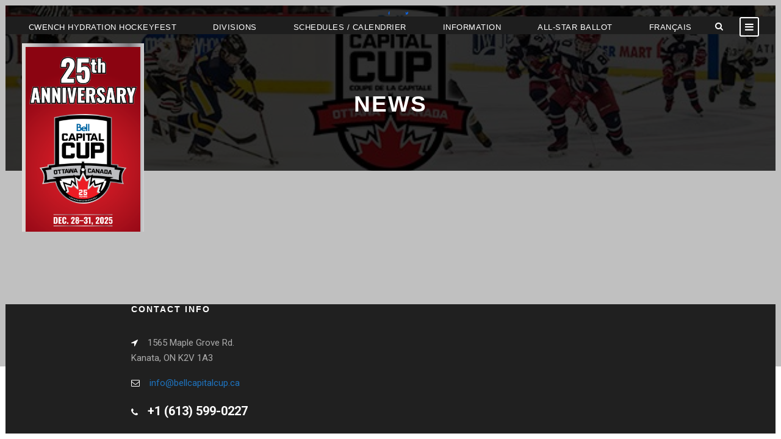

--- FILE ---
content_type: text/css
request_url: https://www.bellcapitalcup.ca/wp-content/themes/bigslam/css/style-core.css?ver=6.8.3
body_size: 16611
content:
/**
 * Table of Contents
 *
 * 1.0 - Reset
 * 2.0 - Header
 * 3.0 - Footer
 * 4.0 - Blog
 * 5.0 - Widget
 * 6.0 - Responsive
 * 7.0 - Plugins
 * 	   	- mmenu
 *		- superfish
 */

/**
 * 1.0 - Reset
 */

html,body,div,span,applet,object,iframe,
h1,h2,h3,h4,h5,h6,p,blockquote,
pre,a,abbr,acronym,address,big,cite,code,del,dfn,em,font,img,ins,kbd,q,
s,samp,small,strike,strong,sub,sup,tt,var,b,i,center,dl,dt,dd,ol,ul,li,
fieldset,form,label,legend,table,caption,tbody,tfoot,thead,tr,th,td,
article,aside,audio,canvas,details,figcaption,figure,footer,header,hgroup,
mark,menu,meter,nav,output,progress,section,summary,time,video{ border:0; outline:0; 
	vertical-align:baseline; background:transparent; margin:0;padding:0; }
article,aside,dialog,figure,footer,header,hgroup,nav,section,blockquote{ display:block; }
nav ul{ list-style:none; }
ol{ list-style:decimal; }
ul{ list-style:disc; }
ul ul{ list-style:circle; }
blockquote,q{ quotes:none; }
blockquote:before,blockquote:after,q:before,q:after{ content:none; }
ins{ text-decoration:underline; }
del{ text-decoration:line-through; }
mark{ background:none; }
abbr[title],dfn[title], acronym[title]{ border-bottom:1px dotted; cursor:help; }
table{ border-collapse:collapse;border-spacing:0; }
hr{ display:block; height:1px; border:0; border-top:1px solid #ccc; margin:1em 0; padding:0;}
input[type=submit],input[type=button],button{ margin:0; padding:0;}
input,select,a img{ vertical-align:middle; }
b, strong{ font-weight: bold; }
i, em{ font-style: italic; }

html{ box-sizing: border-box; -moz-box-sizing: border-box; -webkit-box-sizing: border-box; }
*, *:before, *:after { box-sizing: inherit; -moz-box-sizing: inherit; -webkit-box-sizing: inherit; }

/* generic class */
body{ -webkit-font-smoothing: antialiased; -moz-osx-font-smoothing: grayscale; word-wrap: break-word; word-break: break-word; }
p{ margin-bottom: 20px;  }
ul, ol{ margin-left: 35px; margin-bottom: 20px; }
dl{ margin-bottom: 20px; }
dl dt{ font-weight: 700; margin-top: 10px; }
dl dt:first-child{ margin-top: 0px; }
dl dd{ margin-left: 20px; }
h1, h2, h3, h4, h5, h6{ line-height: 1.2; margin-bottom: 20px; }
figure{ max-width: 100%; } 

.clear{ display: block; clear: both; visibility: hidden; line-height: 0; height: 0; zoom: 1; }
.clearfix{ zoom: 1; }
.clearfix:after{ content: " "; display: block; clear: both; visibility: hidden; line-height: 0; height: 0; }

/* wordpress core */
.alignnone{ margin: 5px 20px 20px 0; }
.aligncenter, div.aligncenter{ display: block; margin: 5px auto 5px auto; }
.alignright{ float:right; margin: 5px 0 20px 20px; }
.alignleft{ float: left; margin: 5px 20px 20px 0; }
a img.alignright{ float: right; margin: 5px 0 20px 20px; }
a img.alignnone{ margin: 5px 20px 20px 0; }
a img.alignleft{ float: left; margin: 5px 20px 20px 0; }
a img.aligncenter{ display: block; margin-left: auto; margin-right: auto }
.wp-caption { text-align: center; }
.wp-caption.alignnone{ margin: 5px 20px 20px 0; }
.wp-caption.alignleft{ margin: 5px 20px 20px 0; }
.wp-caption.alignright { margin: 5px 0 20px 20px; }
.wp-caption img { border: 0 none; height: auto; margin: 0; max-width: 98.5%; padding: 0; width: auto; }
.wp-caption p.wp-caption-text { font-size: 11px; line-height: 17px; margin: 0; padding: 0 4px 5px; }
figcaption.wp-caption-text {  margin-top: 20px; } 
.bypostauthor{ max-width: 100%; }
.gallery-caption{ max-width: 100%; }
.sticky{ max-width: 100%; }

.single-format-gallery figcaption.wp-caption-text{ margin-bottom: 20px; }
.single-format-gallery figure.gallery-item{ margin-bottom: 20px; }

.navigation{ text-align: right; margin-bottom: 30px; }
.navigation .screen-reader-text{ display: none; }
.navigation a, .navigation span{ margin: 0px 5px;}

.post-password-form input[type="password"]{ padding: 14px 20px; margin-left: 5px; margin-right: 6px; }

/* layout */
.bigslam-body-outer-wrapper{ position: relative; overflow: hidden; }
.bigslam-body-wrapper.bigslam-with-frame{ position: relative; }
.bigslam-page-wrapper{ clear: both; }

body.bigslam-boxed .bigslam-body-wrapper{ margin-left: auto; margin-right: auto; position: relative; }
body.bigslam-boxed .bigslam-body-wrapper.bigslam-left{ margin-left: 0px; }
body.bigslam-boxed .bigslam-body-wrapper.bigslam-right{ margin-right: 0px; }
body.bigslam-boxed.bigslam-boxed-border .bigslam-body-wrapper{ 
	box-shadow: 0px -5px 9px rgba(0,0,0,0.25); -webkit-box-shadow: 0px -5px 9px rgba(0,0,0,0.25); }

body.bigslam-boxed.bigslam-background-pattern{ background-position: center; background-repeat: repeat; }
body.bigslam-boxed.bigslam-background-image .bigslam-body-background{ position: fixed; top: 0px; right: 0px;
	bottom: 0px; left: 0px; background-position: center; background-size: cover; }

.bigslam-container{ margin-left: auto; margin-right: auto; }

.bigslam-column-10{ float: left; width: 16.6666%; }
.bigslam-column-12{ float: left; width: 20%; }
.bigslam-column-15{ float: left; width: 25%; }
.bigslam-column-20{ float: left; width: 33.3333%; }
.bigslam-column-24{ float: left; width: 40%; }
.bigslam-column-30{ float: left; width: 50%; }
.bigslam-column-36{ float: left; width: 60%; }
.bigslam-column-40{ float: left; width: 66.6666%; }
.bigslam-column-45{ float: left; width: 75%; }
.bigslam-column-48{ float: left; width: 80%; }
.bigslam-column-50{ float: left; width: 83.3333%; }
.bigslam-column-60{ float: left; width: 100%; }

.bigslam-sidebar-right{ float: right; }
.bigslam-sidebar-center{ float: none; display: inline-block; }

.bigslam-content-area{ padding-top: 60px; padding-bottom: 40px; }
.bigslam-sidebar-area{ padding-top: 60px; }

.bigslam-line-height-0{ line-height: 0; }

a, button{ 	text-decoration: none;
	transition: background 300ms, color 300ms, border-color 300ms; -moz-transition: background 300ms, color 300ms, border-color 300ms;
	-o-transition: background 300ms, color 300ms, border-color 300ms; -webkit-transition: background 300ms, color 300ms, border-color 300ms; }
img{ max-width: 100%; height: auto; }
blockquote{ quotes: none; padding: 30px 30px 15px; font-size: 17px; margin-bottom: 35px; 
	font-style: italic; margin-top: 35px; border-left-width: 2px; border-left-style: solid; }
q{ margin-right: 15px; display: inline-block; padding: 10px 20px; vertical-align: middle; border-left-width: 2px; border-left-style: solid; }

.bigslam-media-image{ line-height: 0; position: relative; }
.bigslam-left-align{ text-align: left; }
.bigslam-center-align{ text-align: center; }
.bigslam-right-align{ text-align: right; }

.bigslam-body-wrapper{ overflow: hidden; z-index: 1; }

/* input */
input, textarea{ border-width: 1px 1px 2px 1px; border-style: solid; }
input:focus, textarea:focus{ outline: none; }

/* button */
.bigslam-button, input[type="button"], input[type="submit"], input[type="reset"]{ font-size: 13px; font-weight: bold; 
	text-transform: uppercase; letter-spacing: 0.8px; padding: 15px 33px; display: inline-block; -webkit-appearance: none; }
input[type="button"], input[type="submit"], input[type="reset"]{ border-width: 0px; border-style: solid; cursor: pointer; 
	transition: background 300ms, color 300ms, border-color 300ms; -moz-transition: background 300ms, color 300ms, border-color 300ms;
	-o-transition: background 300ms, color 300ms, border-color 300ms; -webkit-transition: background 300ms, color 300ms, border-color 300ms; }
input[type="button"]:focus, input[type="submit"]:focus, input[type="reset"]:focus{ outline: none; }

/**
 * 2.0 - Header
 */
 
/* preload */
.bigslam-page-preload{ position: fixed; z-index: 999999; top: 0px; right: 0px; bottom: 0px; left: 0px; 
	background-color: #fff; background-image: url('../images/preload.gif'); background-position: center; background-repeat: no-repeat; }
.bigslam-page-preload.bigslam-out{ background-image: none; }

/* top bar */
.bigslam-top-bar{ position: relative; border-bottom-style: solid; }
.bigslam-top-bar-background{ position: absolute; right: 0px; left: 0px; top: 0px; bottom: 0px; }
.bigslam-top-bar-container{ position: relative; margin-left: auto; margin-right: auto; }
.bigslam-top-bar-left{ float: left; }
.bigslam-upcoming-match-wrapper{ margin-right: 20px; }
.bigslam-upcoming-match-link:before{ content: " "; display: inline-block; margin: 3px 22px;
	width: 11px; border-bottom-width: 1px; border-bottom-style: solid;}
.bigslam-upcoming-match-link .bigslam-sep{ margin: 0px 5px; }
.bigslam-upcoming-match-title{ text-transform: uppercase; font-weight: 600; letter-spacing: 1px; }

.bigslam-top-bar-right{ float: right; }
.bigslam-top-bar-right-text{ display: inline; }
.bigslam-top-bar-right-social{ display: inline; }
.bigslam-top-bar-right-social a{ margin-left: 25px; }
.bigslam-top-bar-right.bigslam-item-pdlr { padding-left: 0; }

/* mobile menu */	
.bigslam-mm-menu-wrap{ display: none; }
.admin-bar .mm-menu{ margin-top: 32px; }

.bigslam-mobile-button-hamburger-with-border{ font-size: 16px; padding: 6px; line-height: 0; width: 32px; height: 32px; 
	text-align: center; display: inline-block; border-width: 2px; border-style: solid; 
	border-radius: 3px; -moz-border-radius: 3px; -webkit-border-radius: 3px;
	box-sizing: border-box; -moz-box-sizing: border-box; -webkit-box-sizing: border-box; }

.bigslam-right-menu-button{ display: inline-block; margin-left: 27px; }
.bigslam-mobile-menu{ float: left; margin-top: -8px; margin-left: 30px; }
.bigslam-mobile-menu-right{ position: absolute; right: 30px; top: 50%; margin-top: -9px; }

/* hamburger */
.bigslam-mobile-button-hamburger{ box-sizing: border-box; display: block; width: 32px; height: 32px; position: relative; }
.bigslam-mobile-button-hamburger:before,
.bigslam-mobile-button-hamburger:after,
.bigslam-mobile-button-hamburger span{ content: ''; display: block; width: 22px; height: 2px; position: absolute; left: 5px; }
.bigslam-mobile-button-hamburger:before{ top: 8px; }
.bigslam-mobile-button-hamburger span{ top: 15px; }
.bigslam-mobile-button-hamburger:after{ top: 22px; }

.bigslam-mobile-button-hamburger:before{ 
	transition-duration: 0.4s; 
	transition-timing-function: cubic-bezier(0.68, -0.55, 0.265, 1.55); }
.bigslam-mobile-button-hamburger span{ 
	transition: opacity 0.15s 0.4s ease; }
.bigslam-mobile-button-hamburger:after{
    transition: -webkit-transform 0.4s cubic-bezier(0.68, -0.55, 0.265, 1.55);
    transition: transform 0.4s cubic-bezier(0.68, -0.55, 0.265, 1.55); }

.bigslam-mobile-button-hamburger.bigslam-active:before{
	-webkit-transform: translate3d(0, 7px, 0) rotate(135deg);
		    transform: translate3d(0, 7px, 0) rotate(135deg); transition-delay: 0.1s; }
.bigslam-mobile-button-hamburger.bigslam-active span{
    transition-delay: 0s; opacity: 0; }
.bigslam-mobile-button-hamburger.bigslam-active:after{ transition-delay: 0.1s; 
    -webkit-transform: translate3d(0, -7px, 0) rotate(-135deg);
		    transform: translate3d(0, -7px, 0) rotate(-135deg); }

/* navigation menu */
.bigslam-navigation .sf-menu{ display: inline-block; line-height: 1.7; text-align: left; margin-bottom: 0px; }
.bigslam-navigation .sf-menu > li:first-child{ padding-left: 0px; }
.bigslam-navigation .sf-menu > li:last-child{ padding-right: 0px; }
.bigslam-navigation .sf-menu > li > a{ letter-spacing: 0.5px; }
.bigslam-navigation-submenu-indicator .sf-menu > li > a.sf-with-ul-pre:after{ display: inline-block; margin-left: 13px; 
	content: "\f107"; font-family: fontAwesome; }

.bigslam-navigation .sf-menu > .bigslam-normal-menu li{ padding: 1px 11px; }
.bigslam-navigation .sf-menu > .bigslam-normal-menu li:first-child{ padding-top: 12px; }
.bigslam-navigation .sf-menu > .bigslam-normal-menu li:last-child{ padding-bottom: 12px; }
.bigslam-navigation .sf-menu > .bigslam-normal-menu li li{ /* padding-left: 0; */ }
.bigslam-navigation .sf-menu > .bigslam-normal-menu li > a{ display: block; padding: 6px 12px; }
.bigslam-navigation .sf-menu > .bigslam-normal-menu li > a.sf-with-ul-pre:after{ float: right; margin-left: 18px;
	content: "\f105"; font-family: fontAwesome; }
.bigslam-navigation .sf-menu > .bigslam-normal-menu .sub-menu{ font-size: 14px; }

.bigslam-navigation .sf-menu > .bigslam-mega-menu .sf-mega-full{ left: 0px; right: 0px; }
.bigslam-navigation .sf-menu > .bigslam-mega-menu .sf-mega-section-wrap{ overflow: hidden; 
	border-top-width: 1px; border-top-style: solid; }
.bigslam-navigation .sf-menu > .bigslam-mega-menu .sf-mega-section-wrap:first-child{ border-top: none; }
.bigslam-navigation .sf-menu > .bigslam-mega-menu .sf-mega-section{ padding-bottom: 999px; margin-bottom: -999px;
    border-left-width: 1px; border-left-style: solid;  }
.bigslam-navigation .sf-menu > .bigslam-mega-menu .sf-mega-section:first-child{ border-left: none; }
.bigslam-navigation .sf-menu > .bigslam-mega-menu .sf-mega-section-inner{ padding: 31px 28px; }
.bigslam-navigation .sf-menu > .bigslam-mega-menu .sf-mega-section-inner > a{ font-size: 15px; display: block; 
	margin-bottom: 12px; text-transform: uppercase; letter-spacing: 1px; font-weight: bold; padding: 0px 12px; }
.bigslam-navigation .sf-menu > .bigslam-mega-menu .sf-mega-section-inner .sub-menu a{ font-size: 14px; padding: 5px 12px; display: block; }

.bigslam-navigation .bigslam-navigation-slide-bar{ position: absolute; top: 0px; bottom: 0px; display: none; overflow: hidden; z-index: -1; }
.bigslam-navigation .bigslam-navigation-slide-bar-small{ position: absolute; display: none; z-index: -1; overflow: hidden; }
.bigslam-navigation .bigslam-navigation-slide-bar-small:after{ content: " "; display: block; width: 15px; margin: 30px auto 0px; 
	border-bottom-width: 1px; border-bottom-style: solid; }
.bigslam-header-wrap .bigslam-navigation-slide-bar-long{ position: absolute; bottom: 0px; left: 0px; right: 0px; height: 3px; display: none; }

.bigslam-navigation .sf-vertical > li{ border-bottom-width: 1px; border-bottom-style: solid; }
.bigslam-navigation .sf-vertical > li:first-child{ padding-top: 0px;  }
.bigslam-navigation .sf-vertical > li > a{ font-weight: 800; text-transform: uppercase; letter-spacing: 0.5px; display: block; }
.bigslam-navigation .sf-vertical ul.sub-menu{ font-size: 14px; 
	box-sizing: content-box; -moz-box-sizing: content-box; -webkit-box-sizing: content-box; }
.bigslam-navigation .sf-vertical ul.sub-menu li{ padding: 2px 11px; }
.bigslam-navigation .sf-vertical ul.sub-menu li:first-child{ padding-top: 20px; }
.bigslam-navigation .sf-vertical ul.sub-menu li:last-child{ padding-bottom: 20px; }
.bigslam-navigation .sf-vertical ul.sub-menu li > a{ display: block; padding: 4px 12px; }
.bigslam-navigation .sf-vertical ul.sub-menu li > a.sf-with-ul:after,
.bigslam-navigation-submenu-indicator .sf-vertical > li > a.sf-with-ul:after{ 
	float: right; margin-left: 18px; content: "\f105"; font-family: fontAwesome; }

/* bullet anchor */
.bigslam-bullet-anchor{ position: fixed; top: 50%; right: 30px; margin-top: -50px; z-index: 10; opacity: 0; 
	transition: opacity 200ms; -moz-transition: opacity 200ms; -o-transition: opacity 200ms; -webkit-transition: opacity 200ms; }
.bigslam-bullet-anchor.bigslam-init{ opacity: 1; }
.bigslam-bullet-anchor a{ display: block; width: 17px; height: 17px; margin-bottom: 5px; overflow: hidden; 
	border-width: 1px; border-style: solid; border-color: transparent;
	border-radius: 50%; -moz-border-radius: 50%; -webkit-border-radius: 50%; }
.bigslam-bullet-anchor a:before{ content: " "; width: 9px; height: 9px; margin: 3px; display: block; overflow: hidden; 
	border-radius: 50%; -moz-border-radius: 50%; -webkit-border-radius: 50%; 
	transition: background-color 200ms; -moz-transition: background-color 200ms; 
	-o-transition: background-color 200ms; -webkit-transition: background-color 200ms; }

/* breadcrumbs */
.bigslam-breadcrumbs a{ color: #c0c0c0; }
.bigslam-breadcrumbs,
.bigslam-breadcrumbs a:hover{ color: #777; }

.bigslam-breadcrumbs{ font-size: 14px; padding: 17px 0px; border-bottom-width: 1px; border-bottom-style: solid; }
.bigslam-breadcrumbs span[property="itemListElement"]{ margin: 0px 22px; }
.bigslam-breadcrumbs span[property="itemListElement"]:first-child{ margin-left: 0px; }
.bigslam-breadcrumbs a span{ transition: color 200ms; -moz-transition: color 200ms; -o-transition: color 200ms; -webkit-transition: color 200ms; }

/* top search */
.bigslam-top-search-wrap input.search-field{ border-bottom-color: #303030; color: #fff; }
.bigslam-top-search-wrap .bigslam-top-search-submit,
.bigslam-top-search-wrap .bigslam-top-search-close{ color: #fff; }
.bigslam-top-search-wrap input::-webkit-input-placeholder{  color: #fff; }
.bigslam-top-search-wrap input::-moz-placeholder{  color: #fff; }
.bigslam-top-search-wrap input:-ms-input-placeholder{  color: #fff; }
.bigslam-top-search-wrap input:-moz-placeholder{  color: #fff; }

.bigslam-top-search-row{ display: table; width: 100%; height: 100%; }
.bigslam-top-search-cell{ display: table-cell; vertical-align: middle; padding-left: 30px; padding-right: 30px; }

.bigslam-top-search-wrap{ position: fixed; left: 0px; right: 0px; top: 0px; bottom: 0px; z-index: 9999; overflow-y: auto; display: none; }
.bigslam-top-search-wrap form{ max-width: 630px; margin-left: auto; margin-right: auto; position: relative; }
.bigslam-top-search-wrap input.search-field{ background: transparent; width: 100%; border-width: 0px 0px 3px; 
	font-size: 40px; padding: 0px 120px 25px 0px; line-height: 48px; letter-spacing: 0.5px; }
.bigslam-top-search-wrap input.search-submit{  position: absolute; top: 0px; right: 52px;
	width: 48px; height: 48px; padding: 0px; opacity: 0; filter: alpha(opacity=0); }
.bigslam-top-search-wrap .bigslam-top-search-submit{ font-size: 30px; position: absolute; right: 52px; top: 0px; 
	line-height: 48px; width: 48px; text-align: center; }
.bigslam-top-search-wrap .bigslam-top-search-close{ font-size: 55px; position: absolute; right: 0px; top: -4px; 
	line-height: 48px; width: 48px; text-align: center; cursor: pointer; }

/* overlay menu */
.bigslam-overlay-menu-row{ display: table; width: 100%; height: 100%; }
.bigslam-overlay-menu-cell{ display: table-cell; vertical-align: middle; }

.bigslam-overlay-menu-content{ position: fixed; left: 0px; right: 0px; top: 0px; bottom: 0px; z-index: 9999; overflow-y: auto; display: none; }
.bigslam-overlay-menu-content ul.menu{ list-style: none; text-align: center; padding-top: 140px; padding-bottom: 180px; 
	max-width: 570px; margin-left: auto; margin-right: auto; } 
.bigslam-overlay-menu-content ul.menu > li{ font-size: 23px; font-weight: bold; text-transform: uppercase; opacity: 0;
	margin-bottom: 17px; padding-bottom: 17px; letter-spacing: 1px; border-bottom-width: 1px; border-bottom-style: solid;
	-webkit-transform: translate3d(0, -30px, 0); transform: translate3d(0, -30px, 0);
	transition: opacity 300ms, transform 300ms; -moz-transition: opacity 300ms, -moz-transform 300ms; 
	-o-transition: opacity 300ms, -o-transform 300ms; -webkit-transition: opacity 300ms, -webkit-transform 300ms; }
.bigslam-overlay-menu-content.bigslam-active ul.menu > li{ opacity: 1; filter: alpha(opacity=100); 
	-webkit-transform: none; transform: none; }
.bigslam-overlay-menu-content ul.sub-menu{ display: none; padding-top: 25px; padding-bottom: 10px; list-style: none; margin-left: 0px; }
.bigslam-overlay-menu-content ul.sub-menu > li{ font-size: 14px; text-transform: none; font-weight: normal; margin-bottom: 15px; }
.bigslam-overlay-menu-content ul.sub-menu ul.sub-menu{ max-width: 380px; margin: 25px auto 25px; 
    border-top-width: 1px; border-bottom-width: 1px; border-style: solid; }
.bigslam-overlay-menu-content .bigslam-overlay-menu-close{ line-height: 1; font-size: 48px;
	position: absolute; left: 50%; top: 60px; margin-left: -24px; cursor: pointer; }
.bigslam-overlay-menu-content .bigslam-overlay-menu-close:after{ content: "\4d"; font-family: elegantIcons; }
.bigslam-overlay-menu-content ul li.menu-item-has-children > a:after{ content: "\f107"; font-family: "fontAwesome"; margin-left: 15px; }

body.admin-bar .bigslam-overlay-menu-content{ margin-top: 32px; }

/* menu right area */
.bigslam-main-menu-right-button{ float: left; padding: 8px 15px; font-size: 11px; font-weight: bold; 
	text-transform: uppercase; letter-spacing: 1px; margin-top: -11px; margin-left: 30px; border-radius: 3px;
	border-width: 2px; border-style: solid; }

.bigslam-main-menu-right{ float: left; margin-top: -6px; }	

.bigslam-main-menu-search{ float: left; margin-top: -3px; margin-left: 25px; }
.bigslam-main-menu-search i{ font-size: 14px; margin-top: -1px; cursor: pointer; }

.bigslam-main-menu-cart{ float: left; margin-top: -2px; padding-left: 20px; margin-left: 5px; position: relative; }
.bigslam-main-menu-cart i{ font-size: 16px; margin-top: -1px; cursor: pointer; }
.bigslam-main-menu-cart > .bigslam-top-cart-count{ font-size: 10px; font-weight: 700; vertical-align: super;
	width: 16px; height: 16px; line-height: 15px; position: absolute; top: -5px; right: -8px; text-align: center;
	border-radius: 50%; -moz-border-radius: 50%; -webkit-border-radius: 50%; }

.bigslam-top-cart-content-wrap{ position: absolute; width: 210px; right: 0px; top: 100%; padding-top: 24px; z-index: 99; }
.bigslam-top-cart-content-wrap .bigslam-top-cart-content{ padding: 25px; text-align: left; font-size: 16px; font-weight: 700; }
.bigslam-top-cart-content-wrap .woocommerce-Price-amount.amount{ float: none; }
.bigslam-top-cart-content-wrap .bigslam-top-cart-count-wrap{ margin-bottom: 8px; }
.bigslam-top-cart-content-wrap .bigslam-top-cart-amount-wrap{ margin-bottom: 23px; }
.bigslam-top-cart-content-wrap .bigslam-top-cart-button{ display: block; margin-bottom: 5px; }
.bigslam-top-cart-content-wrap .bigslam-top-cart-checkout-button{ display: block; }

.bigslam-main-menu-cart .bigslam-top-cart-hover-area{ position: absolute; top: -20px; right: 0px; bottom: -20px; left: 0px; }
.bigslam-top-cart-hover-area + .bigslam-top-cart-content-wrap{ opacity: 0; visibility: hidden;
	transform: translate3d(0, 15px, 0); -webkit-transform: translate3d(0, 15px, 0);
	 transition: opacity 400ms, transform 400ms; -moz-transition: opacity 400ms, -moz-transform 400ms; 
	 -o-transition: opacity 400ms, -o-transform 400ms; -webkit-transition: opacity 400ms, -webkit-transform 400ms; }
.bigslam-main-menu-cart:hover .bigslam-top-cart-content-wrap,
.bigslam-top-cart-hover-area:hover + .bigslam-top-cart-content-wrap{ opacity: 1; visibility: visible;
	transform: translate3d(0, 0px, 0); -webkit-transform: translate3d(0, 0px, 0);  }

/* header */
.bigslam-logo{ position: relative; }
.bigslam-header-container{ position: relative; margin-left: auto; margin-right: auto; }
.bigslam-header-container-inner{ position: relative; }

/* header plain */
.bigslam-header-style-plain{ position: relative; border-bottom-style: solid; }
.bigslam-header-style-plain .bigslam-navigation{ line-height: 0; }
.bigslam-header-style-plain .bigslam-header-background{ position: absolute; right: 0px; left: 0px; top: 0px; bottom: 0px; z-index: -2; }
.bigslam-header-background-transparent{ position: absolute; left: 0px; right: 0px; z-index: 1; }

.bigslam-header-style-plain.bigslam-style-menu-right .bigslam-logo{ float: left; }
.bigslam-header-style-plain.bigslam-style-menu-right .bigslam-navigation{ float: right; }
.bigslam-header-style-plain.bigslam-style-menu-right .bigslam-main-menu{ display: inline-block; vertical-align: top; }
.bigslam-header-style-plain.bigslam-style-menu-right .bigslam-main-menu-right-wrap{ display: inline-block; line-height: 1.7; margin-left: 10px; vertical-align: top; }

.bigslam-header-style-plain.bigslam-style-center-logo .bigslam-logo-inner{ margin-left: auto; margin-right: auto; }
.bigslam-header-style-plain.bigslam-style-center-logo .bigslam-navigation{ text-align: center; position: relative; }
.bigslam-header-style-plain.bigslam-style-center-logo .bigslam-main-menu{ display: inline-block; vertical-align: top; }
.bigslam-header-style-plain.bigslam-style-center-logo .bigslam-main-menu-right-wrap{ position: absolute; right: 0px; line-height: 1.7; }

.bigslam-header-style-plain.bigslam-style-center-menu .bigslam-logo{ position: absolute; }
.bigslam-header-style-plain.bigslam-style-center-menu .bigslam-navigation{ text-align: center; }
.bigslam-header-style-plain.bigslam-style-center-menu .bigslam-main-menu{ display: inline-block; vertical-align: top; }
.bigslam-header-style-plain.bigslam-style-center-menu .bigslam-main-menu-right-wrap{ position: absolute; right: 0px; line-height: 1.7; }

.bigslam-header-style-plain.bigslam-style-splitted-menu .bigslam-logo{ padding-top: 0px; padding-bottom: 0px; }
.bigslam-header-style-plain.bigslam-style-splitted-menu .bigslam-navigation{ text-align: center; }
.bigslam-header-style-plain.bigslam-style-splitted-menu .bigslam-main-menu{ display: inline-block; vertical-align: top; }
.bigslam-header-style-plain.bigslam-style-splitted-menu .bigslam-main-menu-right-wrap{ position: absolute; right: 0px; line-height: 1.7; }
.bigslam-header-style-plain.bigslam-style-splitted-menu .bigslam-main-menu-left-wrap{ position: absolute; left: 0px; line-height: 1.7; }
.bigslam-header-style-plain.bigslam-style-splitted-menu .bigslam-right-menu-button{ margin-left: 0px; }

/* header box */
.bigslam-header-boxed-wrap{ position: absolute; left: 0px; right: 0px; z-index: 1; }
.bigslam-header-style-boxed .bigslam-header-container-item{ position: relative; }

.bigslam-header-style-boxed .bigslam-navigation{ line-height: 0; }
.bigslam-header-style-boxed .bigslam-header-background{ position: absolute; right: 0px; left: 0px; top: 0px; bottom: 0px; z-index: -2; }

.bigslam-header-style-boxed.bigslam-style-menu-right .bigslam-logo{ float: left; }
.bigslam-header-style-boxed.bigslam-style-menu-right .bigslam-navigation{ float: right; }
.bigslam-header-style-boxed.bigslam-style-menu-right .bigslam-main-menu{ display: inline-block; vertical-align: top; }
.bigslam-header-style-boxed.bigslam-style-menu-right .bigslam-main-menu-right-wrap{ display: inline-block; line-height: 1.7; margin-left: 10px; vertical-align: top; }

.bigslam-header-style-boxed.bigslam-style-center-menu .bigslam-logo{ position: absolute; }
.bigslam-header-style-boxed.bigslam-style-center-menu .bigslam-navigation{ text-align: center; }
.bigslam-header-style-boxed.bigslam-style-center-menu .bigslam-main-menu{ display: inline-block; vertical-align: top; }
.bigslam-header-style-boxed.bigslam-style-center-menu .bigslam-main-menu-right-wrap{ position: absolute; line-height: 1.7; }

.bigslam-header-style-boxed.bigslam-style-splitted-menu .bigslam-logo{ padding-top: 0px; padding-bottom: 0px; }
.bigslam-header-style-boxed.bigslam-style-splitted-menu .bigslam-navigation{ text-align: center; }
.bigslam-header-style-boxed.bigslam-style-splitted-menu .bigslam-main-menu{ display: inline-block; vertical-align: top; }
.bigslam-header-style-boxed.bigslam-style-splitted-menu .bigslam-main-menu-right-wrap{ position: absolute; line-height: 1.7; }
.bigslam-header-style-boxed.bigslam-style-splitted-menu .bigslam-main-menu-left-wrap{ position: absolute; line-height: 1.7; }
.bigslam-header-style-boxed.bigslam-style-splitted-menu .bigslam-right-menu-button{ margin-left: 0px; }

/* header bar */
.bigslam-header-style-bar .bigslam-logo{ float: left; }
.bigslam-header-style-bar .bigslam-logo-right-text{ float: right; text-align: right; font-size: 13px; }
.bigslam-header-style-bar .bigslam-header-container-inner{ position: relative; }

.bigslam-navigation-bar-wrap{ border-top-width: 1px; border-top-style: solid; position: relative; }
.bigslam-navigation-bar-wrap.bigslam-style-transparent{ position: absolute; left: 0px; right: 0px; z-index: 1; }
.bigslam-navigation-bar-wrap .bigslam-navigation{ line-height: 0; position: relative; }
.bigslam-navigation-bar-wrap .bigslam-navigation-background{ position: absolute; top: 0px; right: 0px; bottom: 0px; left: 0px; z-index: -2; }
.bigslam-navigation-bar-wrap .bigslam-navigation-container{ position: relative; }
.bigslam-navigation-bar-wrap .bigslam-main-menu{ display: inline-block; vertical-align: top; }

.bigslam-navigation-bar-wrap.bigslam-style-left .bigslam-main-menu-right-wrap{ float: right; line-height: 1.7; margin-left: 10px; }
.bigslam-navigation-bar-wrap.bigslam-style-center{ text-align: center; }
.bigslam-navigation-bar-wrap.bigslam-style-center .bigslam-main-menu-right-wrap{ position: absolute; right: 0px; line-height: 1.7; }

.bigslam-header-style-bar.bigslam-style-center .bigslam-logo{ float: none; }
.bigslam-header-style-bar.bigslam-style-center .bigslam-logo-inner{ margin-left: auto; margin-right: auto; }
.bigslam-header-style-bar.bigslam-style-center .bigslam-logo-right-text{ position: absolute; top: 0px; right: 0px; }

/* header side */
.bigslam-header-side-nav{ position: fixed; top: 0px; bottom: 0px; z-index: 99; }
.bigslam-header-side-nav.bigslam-allow-slide{ position: absolute; bottom: auto; }
.bigslam-header-side-nav.bigslam-fix-bottom{ position: fixed; top: auto; bottom: 0px; }
.bigslam-header-side-nav.bigslam-fix-top{ position: fixed; }
.bigslam-header-side-nav.bigslam-style-left{ left: 0px; }
.bigslam-header-side-nav.bigslam-style-right{ right: 0px; }
.bigslam-header-side-nav .bigslam-pos-bottom,
.bigslam-header-side-nav.bigslam-style-middle .bigslam-pos-middle{ opacity: 0; filter: alpha(opacity=0);
	transition: opacity 300ms; -moz-transition: opacity 300ms; -o-transition: opacity 300ms; -webkit-transition: opacity 300ms; }
.bigslam-header-side-nav .bigslam-pos-bottom.bigslam-active,
.bigslam-header-side-nav.bigslam-style-middle .bigslam-pos-middle.bigslam-active{ opacity: 1; filter: alpha(opacity=100); }

.bigslam-header-side-nav.bigslam-style-side .bigslam-header-social{ padding-top: 20px; padding-bottom: 40px; }
.bigslam-header-side-nav.bigslam-style-side .bigslam-header-social a{ margin-left: 25px; }
.bigslam-header-side-nav.bigslam-style-side .bigslam-header-social a:first-child{ margin-left: 0px; }
.bigslam-header-side-nav.bigslam-style-side .bigslam-main-menu-right-wrap{ padding-top: 22px; }
.bigslam-header-side-nav.bigslam-style-side .bigslam-main-menu-search{ float: none; display: inline-block; margin-top: 0px; margin-left: 20px; }
.bigslam-header-side-nav.bigslam-style-side .bigslam-main-menu-cart{ float: none; display: inline-block; margin-top: 0px; margin-left: 0px; }
.bigslam-header-side-nav.bigslam-style-side .bigslam-main-menu-right-wrap > div:first-child{ margin-left: 0px; }
.bigslam-header-side-nav.bigslam-style-left .sf-vertical ul.sub-menu{ text-align: left; margin-left: 0px; }
.bigslam-header-side-nav.bigslam-style-right .sf-vertical ul.sub-menu{ left: auto; right: 100%; text-align: right; }
.bigslam-header-side-nav.bigslam-style-right .sf-vertical ul.sub-menu li > a.sf-with-ul:after{ content: "\f104"; float: left; margin-left: 0px; margin-right: 18px; }

.bigslam-header-style-side.bigslam-center-align .bigslam-logo-inner{ margin-right: auto; margin-left: auto; }
.bigslam-header-style-side.bigslam-right-align .bigslam-logo-inner{ margin-right: 0px; margin-left: auto; }

.bigslam-header-side-nav.bigslam-style-side-toggle { text-align: center; }
.bigslam-header-side-nav.bigslam-style-side-toggle .bigslam-logo-inner{ margin-left: auto; margin-right: auto; }
.bigslam-header-side-nav.bigslam-style-side-toggle .bigslam-main-menu-search,
.bigslam-header-side-nav.bigslam-style-side-toggle .bigslam-main-menu-cart{ float: none; margin-bottom: 8px; padding-left: 0px; margin-left: 0px; margin-top: 0px; }
.bigslam-header-side-nav.bigslam-style-side-toggle .bigslam-header-icon{ padding-bottom: 20px; padding-top: 30px; }

body.admin-bar .bigslam-header-side-nav{ padding-top: 32px; }
html.mm-opened body.admin-bar .bigslam-header-side-nav{ padding-top: 0px; }

/* fixed nav bar */
.bigslam-sticky-navigation.bigslam-style-fixed .bigslam-logo, 
.bigslam-sticky-navigation.bigslam-style-fixed .bigslam-navigation,
.bigslam-sticky-navigation.bigslam-style-fixed .bigslam-navigation .sf-menu > li > a{ 
	transition: background 300ms, color 300ms, border-color 300ms, padding 200ms; -moz-transition: background 300ms, color 300ms, border-color 300ms, padding 200ms;
	-o-transition: background 300ms, color 300ms, border-color 300ms, padding 200ms; -webkit-transition: background 300ms, color 300ms, border-color 300ms, padding 200ms; }
.bigslam-sticky-navigation.bigslam-style-fixed .bigslam-navigation-top{
	transition: top 200ms; -moz-transition: top 200ms; -o-transition: top 200ms; -webkit-transition: top 200ms; }
.bigslam-sticky-navigation.bigslam-style-fixed.bigslam-animate-fixed-navigation .bigslam-logo-inner img{
	transition: height 200ms; -moz-transition: height 200ms; -o-transition: height 200ms; -webkit-transition: height 200ms; }

.bigslam-fixed-navigation.bigslam-style-fixed,
.bigslam-fixed-navigation.bigslam-style-slide{ position: fixed; top: 0px; left: 0px; right: 0px; z-index: 99; 
	box-shadow: 0px 1px 2px rgba(0,0,0,0.1); -webkit-box-shadow: 0px 1px 2px rgba(0,0,0,0.1); }
.bigslam-fixed-navigation.bigslam-style-slide .bigslam-logo-inner img{ max-height: 35px !important; width: auto; }

body.bigslam-sticky-navigation-no-logo .bigslam-fixed-navigation .bigslam-logo{ display: none; }
body.bigslam-sticky-navigation-no-logo .bigslam-mobile-header.bigslam-fixed-navigation .bigslam-logo{ display: block; }
body.admin-bar .bigslam-fixed-navigation.bigslam-style-fixed,
body.admin-bar .bigslam-fixed-navigation.bigslam-style-slide{ margin-top: 32px; }
@media screen and (max-width: 782px){ body.admin-bar .bigslam-fixed-navigation.bigslam-style-slide{ margin-top: 0px; }  }

.bigslam-animate-fixed-navigation.bigslam-header-style-plain .bigslam-logo{ padding-top: 20px; padding-bottom: 20px; }
.bigslam-animate-fixed-navigation.bigslam-header-style-plain .bigslam-navigation{ padding-top: 30px; }
.bigslam-animate-fixed-navigation.bigslam-header-style-plain .bigslam-navigation .sf-menu > li > a{ padding-bottom: 25px; line-height: 20px; }
.bigslam-animate-fixed-navigation.bigslam-header-style-plain .bigslam-navigation-top{ top: 30px; }
.bigslam-animate-fixed-navigation.bigslam-header-style-plain.bigslam-animate-logo-height .bigslam-logo-inner img{ height: 35px !important; width: auto; }
.bigslam-animate-fixed-navigation.bigslam-header-style-plain.bigslam-style-splitted-menu .bigslam-logo{ margin-top: -10px; padding-top: 0px; padding-bottom: 0px; }
.bigslam-animate-fixed-navigation.bigslam-header-style-plain.bigslam-style-splitted-menu .bigslam-navigation .sf-menu > li > a{ padding-top: 0px; }
.bigslam-animate-fixed-navigation.bigslam-header-style-plain.bigslam-style-splitted-menu .bigslam-navigation-top{ top: 22px; }
.bigslam-animate-fixed-navigation.bigslam-header-style-plain.bigslam-style-center-logo .bigslam-logo{ position: absolute; left: 0px; top: 0px; z-index: 1; }

.bigslam-animate-fixed-navigation.bigslam-header-style-boxed .bigslam-logo{ padding-top: 20px; padding-bottom: 20px; }
.bigslam-animate-fixed-navigation.bigslam-header-style-boxed .bigslam-navigation{ padding-top: 30px; }
.bigslam-animate-fixed-navigation.bigslam-header-style-boxed .bigslam-navigation .sf-menu > li > a{ padding-bottom: 25px; line-height: 20px; }
.bigslam-animate-fixed-navigation.bigslam-header-style-boxed.bigslam-animate-logo-height .bigslam-logo-inner img{ height: 35px !important; width: auto; }
.bigslam-animate-fixed-navigation.bigslam-header-style-boxed.bigslam-style-splitted-menu .bigslam-logo{ margin-top: -10px; padding-top: 0px; padding-bottom: 0px; }
.bigslam-animate-fixed-navigation.bigslam-header-style-boxed.bigslam-style-splitted-menu .bigslam-navigation .sf-menu > li > a{ padding-top: 0px; }

/* page title */
.bigslam-page-title-wrap{ background-image: url('../images/page-title-background.jpg'); 
	background-position: center; background-size: cover; position: relative; }
.bigslam-page-title-wrap .bigslam-page-title-overlay{ position: absolute; top: 0px; right: 0px; bottom: 0px; left: 0px; }
.bigslam-page-title-wrap .bigslam-page-title-container{ position: relative; }
.bigslam-page-title-wrap .bigslam-page-title{ text-transform: uppercase; letter-spacing: 2px; }

.bigslam-page-title-wrap.bigslam-style-small .bigslam-page-title{ font-size: 37px; margin-bottom: 0px; }
.bigslam-page-title-wrap.bigslam-style-small .bigslam-page-caption{ font-size: 16px; margin-top: 13px; }
.bigslam-page-title-wrap.bigslam-style-small .bigslam-page-title-content{ padding-top: 93px; padding-bottom: 87px; }

.bigslam-page-title-wrap.bigslam-style-medium .bigslam-page-title{ font-size: 54px; margin-bottom: 0px; }
.bigslam-page-title-wrap.bigslam-style-medium .bigslam-page-caption{ font-size: 19px; margin-top: 13px; }
.bigslam-page-title-wrap.bigslam-style-medium .bigslam-page-title-content{ padding-top: 126px; padding-bottom: 116px; }

.bigslam-page-title-wrap.bigslam-style-large .bigslam-page-title{ font-size: 75px; margin-bottom: 0px; }
.bigslam-page-title-wrap.bigslam-style-large .bigslam-page-caption{ font-size: 25px; margin-top: 13px; }
.bigslam-page-title-wrap.bigslam-style-large .bigslam-page-title-content{ padding-top: 184px; padding-bottom: 168px; }

.bigslam-page-title-wrap.bigslam-style-custom .bigslam-page-title{ font-size: 37px; margin-bottom: 0px; }
.bigslam-page-title-wrap.bigslam-style-custom .bigslam-page-caption{ font-size: 16px; }

/**
 * 3.0 - Footer
 */	
	
/* footer */
.bigslam-footer-wrapper .bigslam-footer-container{ overflow: hidden; }
.bigslam-footer-wrapper .bigslam-footer-column{ border-left: 0px; border-style: solid; border-color: inherit; } 
.bigslam-footer-wrapper .bigslam-footer-column:first-child{ border: none; }
.bigslam-footer-wrapper .bigslam-widget-title{ font-size: 14px; text-transform: uppercase; letter-spacing: 2px; margin-bottom: 35px; }
.bigslam-footer-wrapper .bigslam-widget-title .gdlr-core-flexslider-nav{ float: right; margin-left: 20px; }
.bigslam-footer-wrapper .widget{ margin-bottom: 60px; }
.bigslam-footer-wrapper .widget:last-child{ margin-bottom: 0px; }

.bigslam-fixed-footer{ position: fixed; left: 0px; right: 0px; bottom: 0px; }
body.bigslam-boxed .bigslam-fixed-footer .bigslam-footer-wrapper,
body.bigslam-boxed .bigslam-fixed-footer .bigslam-copyright-wrapper{ margin-left: auto; margin-right: auto; }

.bigslam-footer-back-to-top-button{ position: fixed; z-index: 9; right: 30px; bottom: 30px; font-size: 18px; 
	line-height: 20px; width: 45px; height: 45px; text-align: center; padding: 12px; cursor: pointer; opacity: 0;
	border-radius: 50%; -moz-border-radius: 50%; -webkit-border-radius: 50%; pointer-events: none;
	transition: opacity 300ms; -moz-transition: opacity 300ms; -o-transition: opacity 300ms; -webkit-transition: opacity 300ms; }
.bigslam-footer-back-to-top-button.bigslam-scrolled{ opacity: 1; pointer-events: auto; }

/* copyright */
.bigslam-footer-wrapper{ padding-top: 70px; padding-bottom: 50px; }
.bigslam-copyright-container{ text-transform: uppercase; letter-spacing: 2px; }
.bigslam-copyright-text{ text-align: center; font-size: 14px; }
.bigslam-copyright-left{ float: left; }
.bigslam-copyright-right{ float: right; }

/**
 * 4.0 - Blog
 */

/* single */
.bigslam-single-article-date-wrapper{ float: left; width: 67px; line-height: 1; margin-top: 6px; margin-right: 35px; text-align: center; }
.bigslam-single-article-date-wrapper .bigslam-single-article-date-day{ color: #fff; font-size: 24px; font-weight: 600; letter-spacing: 0px; margin-top: 0px; padding-top: 15px; margin-bottom: 7px;}
.bigslam-single-article-date-wrapper .bigslam-single-article-date-month{ color: #fff; font-size: 13px; font-weight: 500; letter-spacing: 1px; padding-bottom: 13px; text-transform: uppercase; }
.bigslam-single-article-date-wrapper .bigslam-single-article-date-year{ color: #fff; font-size: 11px; letter-spacing: 2px; padding: 8px 0px; }


.bigslam-single-article{ padding-bottom: 35px; }
.bigslam-single-article .bigslam-single-article-content ul,
.bigslam-single-article .bigslam-single-article-content ol{ line-height: 2; }
.bigslam-single-article .bigslam-single-article-thumbnail{ margin-bottom: 42px; }
.bigslam-single-article .bigslam-single-article-head{ margin-bottom: 32px; }
.bigslam-single-article .bigslam-single-article-title{ font-size: 37px; font-weight: 700; margin-bottom: 16px; letter-spacing: 0.5px; }
.bigslam-single-article .bigslam-single-article-head-right{ overflow: hidden; }

.bigslam-blog-info-wrapper .bigslam-head{ margin-right: 13px; vertical-align: middle; }
.bigslam-blog-info-wrapper .bigslam-head i{ font-size: 15px; }
.bigslam-blog-info-wrapper .bigslam-blog-info { display: inline-block; margin-right: 25px; font-size: 11px; 
	font-weight: bold; letter-spacing: 1px; text-transform: uppercase; }
.bigslam-blog-info-wrapper .bigslam-blog-info:last-child{ margin-right: 0px; }

.bigslam-sticky-banner{ line-height: 1;   display: inline-block; letter-spacing: 0.5px;
	padding: 18px 20px 17px; text-transform: uppercase; font-size: 11px; font-weight: bold; margin-bottom: 22px; }
.bigslam-sticky-banner i{ font-size: 12px; margin-right: 10px; }
.bigslam-single-article-thumbnail .bigslam-sticky-banner{ position: absolute; left: 0px; bottom: 0px; margin-bottom: 0px; }

body.single-post .bigslam-sidebar-style-none{ margin-left: auto; margin-right: auto; }
body.blog .bigslam-sidebar-style-none{ margin-left: auto; margin-right: auto; }
body.blog .bigslam-single-article{ padding-bottom: 60px; }

.bigslam-archive-taxonomy-description { margin-bottom: 60px; }

/* single post format */
.bigslam-blog-aside-format .bigslam-single-article-content{ font-size: 18px; font-style: italic; padding: 50px 60px 40px; }
.bigslam-blog-aside-format .bigslam-excerpt-read-more{ display: none; }

.bigslam-blog-quote-format .bigslam-single-article-content{ padding: 50px 45px 40px; position: relative; }
.bigslam-blog-quote-format .bigslam-blog-quote-background{ position: absolute; top: 0px; right: 0px; bottom: 0px; left: 0px; 
	background-size: cover; background-position: center; opacity: 0.3; filter: alpha(opacity=30); }
.bigslam-blog-quote-format .bigslam-blog-quote{ float: left; font-size: 120px; margin-top: -10px; line-height: 1; margin-right: 35px; position: relative; }
.bigslam-blog-quote-format .bigslam-blog-content-wrap{ overflow: hidden; position: relative; }
.bigslam-blog-quote-format .bigslam-blog-quote-content{ font-size: 18px; font-style: italic; }
.bigslam-blog-quote-format .bigslam-blog-quote-author{ font-size: 16px; font-style: italic; margin-bottom: 20px; font-weight: bold; }
.bigslam-blog-quote-format .bigslam-blog-quote-author:before{ content: "-"; margin-right: 2px; }
.bigslam-blog-quote-format .bigslam-excerpt-read-more{ display: none; }
.bigslam-blog-quote-format blockquote, 
.bigslam-blog-quote-format q{ background: transparent; border: none; padding: 0px; margin-top: 0px; margin-bottom: 0px; font-size: 18px; }

.bigslam-blog-link-format .bigslam-blog-icon-link{ font-size: 23px; float: left; margin-right: 30px; margin-top: 5px; }
.bigslam-blog-link-format .bigslam-blog-content-wrap{ overflow: hidden; }
.bigslam-blog-link-format .bigslam-blog-title{ font-size: 20px; text-transform: none; letter-spacing: 0px; margin-bottom: 9px; }
.bigslam-blog-link-format .bigslam-blog-content{ font-size: 14px; margin-bottom: 0px; }
.bigslam-blog-link-format .bigslam-excerpt-read-more{ display: none; }

/* single social share */
.bigslam-single-social-share{ padding-top: 10px; padding-bottom: 48px; }

/* single author */
.bigslam-single-author{ text-align: center; margin-bottom: 55px; margin-top: 41px;
	border-top-width: 1px; border-top-style: solid; }
.bigslam-single-author .bigslam-single-author-wrap{ max-width: 80%; margin: -41px auto 0px; }
.bigslam-single-author .bigslam-single-author-avartar{ max-width: 80px; margin: 0px auto 37px; overflow: hidden;
    border-radius: 50%; -moz-border-radius: 50%; -webkit-border-radius: 50%; }
.bigslam-single-author .bigslam-single-author-caption{ font-size: 14px; font-style: italic; margin-bottom: 9px; letter-spacing: 0.5px; }
.bigslam-single-author .bigslam-single-author-title{ font-size: 26px; margin-bottom: 22px; }

/* single navigation */
.bigslam-single-nav-area{ border-top: 1px; border-bottom: 1px; border-style: solid; padding: 33px 0px; margin-bottom: 40px; }
.bigslam-single-nav i{ font-size: 25px; }
.bigslam-single-nav .bigslam-text{ font-size: 15px; text-transform: uppercase; font-weight: bold; letter-spacing: 1.5px; }
.bigslam-single-nav-left{ float: left; }
.bigslam-single-nav-left i{ margin-right: 15px; vertical-align: middle; }
.bigslam-single-nav-right{ float: right; }
.bigslam-single-nav-right i{ margin-left: 15px; vertical-align: middle; }

/* comment area */
.bigslam-comments-area .bigslam-comments-title{ font-size: 16px; text-align: center;
	text-transform: uppercase; font-weight: bold; letter-spacing: 2px; margin-bottom: 55px; }
.bigslam-comments-area ol.comment-list{ list-style: none; margin-bottom: 55px; margin-left: 0px; }
.bigslam-comments-area ol.comment-list ol{ margin-left: 50px; }
.bigslam-comments-area .comment-article{ padding-bottom: 20px; margin-bottom: 40px; border-bottom-width: 1px; border-bottom-style: solid; }
.bigslam-comments-area .comment-avatar{ max-width: 80px; margin-right: 35px; float: left; overflow: hidden;
    border-radius: 50%; -moz-border-radius: 50%; -webkit-border-radius: 50%; }
.bigslam-comments-area .comment-avatar img{ display: block; }
.bigslam-comments-area .comment-meta{ position: relative; margin-bottom: 20px; }
.bigslam-comments-area .comment-author{ font-size: 19px; font-weight: bold; margin-bottom: 5px; }
.bigslam-comments-area .comment-body{ overflow: hidden; }
.bigslam-comments-area .comment-time{ font-size: 14px; font-style: italic; }
.bigslam-comments-area .comment-reply{ font-size: 15px; text-transform: uppercase; font-weight: bold; 
	letter-spacing: 1.5px; position: absolute; right: 0px; top: 4px; }

.bigslam-comments-area .comment-respond{ padding: 5px 55px 5px; margin-bottom: 55px; }
.bigslam-comments-area ol.comment-list .comment-respond{ margin-top: 55px; }
.bigslam-comments-area .comment-reply-title{ font-size: 16px; font-weight: bold; 
	text-transform: uppercase; letter-spacing: 2px; text-align: center; margin-bottom: 40px; }
.bigslam-comments-area .comment-reply-title small{ margin-left: 10px; }
.bigslam-comments-area textarea{ width: 100%; padding: 18px 22px; font-size: 15px; display: block;
    border-width: 1px 1px 2px 1px; border-style: solid; margin: 0px; margin-bottom: 14px; }
.bigslam-comments-area input[type="text"]{ width: 100%; display: block; border-width: 1px 1px 2px 1px; border-style: solid; padding: 16px 22px; margin-bottom: 14px; }
.bigslam-comments-area input[type="text"]:focus,
.bigslam-comments-area textarea:focus{ outline: none; }
.bigslam-comments-area .bigslam-comment-form-author{ width: 50%; padding-right: 7px; float: left; }
.bigslam-comments-area .bigslam-comment-form-email{ width: 50%; padding-left: 7px; float: left; }
.bigslam-comments-area .form-submit{ text-align: center; padding-top: 14px; }

/* blog title */
.bigslam-blog-title-wrap{ background-image: url('../images/page-title-background.jpg'); background-position: center; position: relative; background-size: cover; }
.bigslam-blog-title-wrap .bigslam-blog-title-container{ position: relative; }
.bigslam-blog-title-wrap .bigslam-blog-title-overlay{ position: absolute; top: 0px; right: 0px; bottom: 0px; left: 0px; }
.bigslam-blog-title-wrap.bigslam-feature-image .bigslam-blog-title-overlay{ opacity: 1; background: url("../images/blog-title-gradient.png") center bottom repeat-x; }
.bigslam-blog-title-wrap.bigslam-feature-image .bigslam-blog-title-top-overlay{ position: absolute; top: 0px; right: 0px; left: 0px; bottom: 0px;
	background: url("../images/blog-title-top-gradient.png") center top repeat-x; }

.bigslam-blog-title-wrap.bigslam-style-small .bigslam-blog-title-content{ padding-top: 93px; padding-bottom: 87px; }
.bigslam-blog-title-wrap.bigslam-style-large .bigslam-blog-title-content{ padding-top: 184px; padding-bottom: 168px; }

.bigslam-blog-title-wrap .bigslam-single-article-title{ font-size: 50px; font-weight: 700; margin-bottom: 11px; letter-spacing: 0.5px; }
.bigslam-blog-title-wrap .bigslam-single-article-head-right{ overflow: hidden; }
.bigslam-blog-title-wrap .bigslam-single-article-date-wrapper{ margin-top: 11px; }

/* 404 */
.bigslam-not-found-wrap{ text-align: center; position: relative; }
.bigslam-not-found-wrap .bigslam-not-found-background{ position: absolute; top: 0px; right: 0px; bottom: 0px; left: 0px; opacity: 0.27; filter: alpha(opacity=27);
	background-position: center; background-size: cover; background-image: url('../images/404-background.jpg'); }
.bigslam-not-found-wrap .bigslam-not-found-content{ position: relative; padding: 60px 0px 65px; }
.bigslam-not-found-wrap .bigslam-not-found-head{ font-size: 150px; line-height: 1; margin-bottom: 40px; }
.bigslam-not-found-wrap .bigslam-not-found-title{ font-size: 35px; line-height: 1; font-weight: 800; text-transform: uppercase; margin-bottom: 14px; }
.bigslam-not-found-wrap .bigslam-not-found-caption{ font-size: 18px; }
.bigslam-not-found-wrap .bigslam-not-found-back-to-home a{ font-size: 14px; text-transform: uppercase; letter-spacing: 1px; }
.bigslam-not-found-wrap form.search-form{ max-width: 430px; margin: 58px auto 0px; position: relative; margin-bottom: 13px; }
.bigslam-not-found-wrap form.search-form input.search-field{ font-size: 15px; width: 100%; border: none; 
	padding: 22px 60px 22px 25px; height: 64px;
    border-radius: 3px; -moz-border-radius: 3px; -webkit-border-radius: 3px; }
.bigslam-not-found-wrap form.search-form input.search-submit{ position: absolute; right: 0px; top: 0px; width: 64px; height: 64px; opacity: 0; filter: alpha(opacity=0); }
.bigslam-not-found-wrap form.search-form .bigslam-top-search-submit{ position: absolute; right: 20px; top: 50%; margin-top: -15px; font-size: 18px;  }

body.search .bigslam-not-found-wrap .bigslam-not-found-head{ font-size: 100px; text-transform: uppercase; margin-bottom: 18px; }
body.search .bigslam-not-found-wrap form.search-form{ margin-top: 50px; }

/* Not Found */
body.search .bigslam-not-found-wrap {
    background-color: #bd584e;
}
body.search .bigslam-not-found-wrap .bigslam-not-found-caption {
    color: #ffe6e4;
}

/**
 * 5.0 - Widget
 */

/* sidebar */
.bigslam-sidebar-area .bigslam-widget{ margin-bottom: 55px; }
.bigslam-sidebar-area .bigslam-widget-title{ font-size: 16px; text-transform: uppercase; font-weight: 800; 
    letter-spacing: 1px; position: relative; margin-bottom: 22px; overflow: hidden; }
.bigslam-sidebar-area .bigslam-widget-title .gdlr-core-flexslider-nav{ float: right; margin-left: 20px; }
.bigslam-sidebar-area .bigslam-widget-head-text{ display: block; float: left; margin-right: 28px; }
.bigslam-sidebar-area .bigslam-widget-head-divider{ display: none; border-top-width: 1px; border-top-style: solid; overflow: hidden; margin-top: 6px; }

/* list */
.widget_rss .rss-widget-icon{ margin-right: 10px; margin-top: -3px; }

.widget_product_categories ul,
.widget_archive ul, .widget_categories ul, .widget_nav_menu ul, 
.widget_meta ul, .widget_pages ul, .widget_recent_comments ul, 
.widget_recent_entries ul, .widget_rss ul{ position: relative; list-style: none; margin-left: 0px; }

.widget_product_categories ul li,
.widget_archive ul li, .widget_categories ul li, .widget_nav_menu ul li, 
.widget_meta ul li, .widget_pages ul li, .widget_recent_comments ul li, 
.widget_recent_entries ul li, .widget_rss ul li{ font-size: 14px; margin-bottom: 15px; padding-left: 0px; 
	line-height: 20px; padding-bottom: 15px; border-bottom-width: 1px; border-bottom-style: solid; }

.widget_product_categories ul ul,
.widget_archive ul ul, .widget_categories ul ul, .widget_nav_menu ul ul, 
.widget_meta ul ul, .widget_pages ul ul, .widget_recent_comments ul ul,
.widget_recent_entries ul ul, .widget_rss ul ul{ margin-top: 20px; margin-bottom: 0px; margin-left: 20px;
	border-top-width: 1px; border-top-style: solid; padding-top: 15px; }

.widget_product_categories ul ul li,
.widget_archive ul ul li, .widget_categories ul ul li, .widget_nav_menu ul ul li,
.widget_meta ul ul li, .widget_pages ul ul li:last-child, .widget_recent_comments ul ul li, 
.widget_recent_entries ul ul li, .widget_rss ul ul li{ border-top-width: 0px; border-top-style: solid;
	margin-bottom: 0px; padding-bottom: 0px; border-bottom: 0px; padding-top: 0px; margin-top: 15px; }

.widget_product_categories ul li:before,
.widget_archive ul li:before, .widget_categories ul li:before, .widget_nav_menu ul li:before,
.widget_meta ul li:before, .widget_pages ul li:before, .widget_recent_comments ul li:before,
.widget_recent_entries ul li:before, .widget_rss ul li:before{ content: "\f105"; font-family: FontAwesome; 
	text-align: center; position: absolute; left: 0px; display: none; height: 20px; width: 20px; margin-top: -1px; }

.widget_archive label.screen-reader-text{ display: none; }
.widget_categories label.screen-reader-text{ display: none; }

/* search widget */
.widget_search form{ display: block; position: relative; }
.widget_search form:after{ content: "\f002"; font-family: "fontAwesome"; font-size: 14px; line-height: 14px;
	position: absolute; right: 20px; top: 50%; margin-top: -7px; }
.widget_search label .screen-reader-text{ display: none; }
.widget_search .search-form input.search-field{ font-size: 13px; line-height: 17px; height: 51px; 
    border-width: 1px; border-style: solid; width: 100%; padding: 16px 20px;
    border-radius: 3px; -moz-border-radius: 3px; -webkit-border-radius: 3px; }
.widget_search input.search-field:focus{ outline: none; }
.widget_search input.search-submit{ position: absolute; right: 0px; top: 0px; bottom: 0px; width: 51px; padding: 0px; opacity: 0; filter: alpha(opacity=0); z-index: 1; }

/* tag cloud */
.tagcloud{ zoom: 1; }
.tagcloud:after{ content: " "; display: block; clear: both; visibility: hidden; line-height: 0; height: 0; }
.tagcloud a{ font-size: 11px !important; text-transform: uppercase; font-weight: 600; float: left;
    padding: 7px 16px 8px; border-width: 1px; border-style: solid; margin-right: 10px; margin-bottom: 10px; }

/* calendar */
.widget_calendar table{ width: 100%; margin-bottom: 0px; }
.widget_calendar table thead th{ font-size: 13px; font-weight: bold; padding: 10px 0px; text-align: center; }
.widget_calendar table tbody td{ text-align: center; padding: 10px 0px; }
.widget_calendar table tfoot td{ text-align: center; padding: 10px 0px; }
.widget_calendar caption{ font-size: 14px; margin-bottom: 20px; text-transform: uppercase; font-weight: bold; letter-spacing: 1px; }	

/* table */
table{ width: 100%; border-spacing: 2px; border-collapse: separate; margin-bottom: 20px; text-align: left; }
table tr td{ padding: 15px 12px; }
table tr th{ padding: 13px 12px; font-size: 16px; font-weight: normal; }

/* for goodlayer core plugin */
body.bigslam-boxed .gdlr-core-column-extend-left .gdlr-core-pbf-background-wrap{ margin-left: -50px; } 
body.bigslam-boxed .gdlr-core-column-extend-right .gdlr-core-pbf-background-wrap{ margin-right: -50px; } 

/**
 * 6.0 - Responsive
 */
.bigslam-mobile-header-wrap{ display: none; }
.bigslam-mobile-header{ padding-top: 15px; padding-bottom: 15px; z-index: 99; position: relative;
	box-shadow: 0px 1px 2px rgba(0, 0, 0, 0.1); -webkit-box-shadow: 0px 1px 2px rgba(0, 0, 0, 0.1); }
.bigslam-mobile-header.bigslam-fixed-navigation{ display: none; }
.bigslam-mobile-header .bigslam-mobile-header-container{ position: relative; }
.bigslam-mobile-header .bigslam-logo{ padding: 0px 15px; margin-bottom: 0px; }
.bigslam-mobile-header .bigslam-logo-inner{ line-height: 45px; margin-right: 80px; }
.bigslam-mobile-header .bigslam-logo-inner img{ vertical-align: middle; width: auto; }

/*--- tablet ---*/
@media only screen and (max-width: 1280px){
	.bigslam-top-bar-left{ float: none; text-align: center; margin-bottom: 8px; }
	.bigslam-top-bar-right{ float: none; text-align: center; }
}

@media only screen and (max-width: 1250px){
	body .bigslam-navigation .sf-menu > li { padding-left: 13px; padding-right: 13px; }
	body .sf-menu > .bigslam-normal-menu ul{ margin-left: -13px; }
	body .bigslam-navigation .bigslam-main-menu { padding-right: 0px; }

	body .bigslam-sp-event-featured-top .bigslam-sp-event-featured-title-left .bigslam-sp-team-logo{ margin-left: 0px; float: none; display: block; }
	body .bigslam-sp-event-featured-top .bigslam-sp-event-featured-title-right .bigslam-sp-team-logo{ margin-right: 0px; float: none; display: block; }
	body .bigslam-sp-event-featured-top .bigslam-sp-team-name{ margin-top: 20px; font-size: 23px !important; }
	body .bigslam-sp-event-featured-top .bigslam-sp-event-featured-title-left{ padding-right: 60px; }
	body .bigslam-sp-event-featured-top .bigslam-sp-event-featured-title-right{ padding-left: 60px; }
	body .bigslam-sp-event-featured-top .bigslam-sp-team-logo img{ max-height: 100px;}
	body .bigslam-sp-event-featured-top .bigslam-sp-event-result{ font-size: 32px !important }
	body .bigslam-sp-event-featured-top .bigslam-sp-team-name{ margin-top: 25px; font-size: 16px !important; }

	body .bigslam-sp-event-featured-list{ text-align: center; }
	body .bigslam-sp-event-featured-list .bigslam-sp-event-featured-title{ float: none; }
	body .bigslam-sp-event-featured-list .bigslam-sp-event-featured-info{ float: none; margin-top: 12px; }
	body .bigslam-sp-event-featured-list .bigslam-sp-event-link { display: none; }
}

@media only screen and (max-width: 1140px){
	
	html .widget_product_search input[type="search"]#woocommerce-product-search-field{ width: 100%; margin-bottom: 10px; }
	body .bigslam-navigation .sf-menu > li { padding-left: 10px; padding-right: 10px; }
	body .sf-menu > .bigslam-normal-menu ul{ margin-left: -10px; }


	body .gdlr-core-sp-featured-event-item .bigslam-sp-event-featured-top .bigslam-sp-team-name{ margin-top: 25px; font-size: 26px !important; }
	body .gdlr-core-sp-featured-event-item .bigslam-sp-event-featured-top .bigslam-sp-event-featured-title-left{ padding-right: 80px; }
	body .gdlr-core-sp-featured-event-item .bigslam-sp-event-featured-top .bigslam-sp-event-featured-title-right{ padding-left: 80px; }
	body .gdlr-core-sp-featured-event-item .bigslam-sp-event-featured-top .bigslam-sp-team-logo img{ max-height: 120px;}
	body .gdlr-core-sp-featured-event-item .bigslam-sp-event-featured-top .bigslam-sp-event-result{ font-size: 45px !important }

}

@media only screen and (max-width: 999px){
	
	body{ width: 100%; overflow-x: hidden; }
	body.bigslam-boxed div.bigslam-body-wrapper{ margin-top: 0px; margin-bottom: 0px; }

	.bigslam-bullet-anchor{ display: none; }

	/* remove header */
	.bigslam-top-bar{ display: none; }
	.bigslam-header-wrap.bigslam-header-style-plain, 
	.bigslam-header-wrap.bigslam-header-style-bar, .bigslam-navigation-bar-wrap,
	.bigslam-header-background-transparent, .bigslam-header-boxed-wrap, .bigslam-header-side-nav, 
	.bigslam-header-transparent-substitute, .bigslam-sticky-navigation{ display: none !important; } 

	.bigslam-mobile-header-wrap{ display: block; }
	.bigslam-mobile-header-wrap .bigslam-top-bar{ display: block; }
	.bigslam-mobile-header-wrap .bigslam-top-bar{ font-size: 13px; }
	.bigslam-mobile-header-wrap .bigslam-top-bar-left,
	.bigslam-mobile-header-wrap .bigslam-top-bar-right{ padding-top: 0px; padding-bottom: 0px; }
	.bigslam-mobile-header.bigslam-fixed-navigation{ display: block; }
	.bigslam-sticky-menu-placeholder{ display: none !important; }

	body .bigslam-header-side-content.bigslam-style-left{ margin-left: 0px; }
	body .bigslam-header-side-content.bigslam-style-right{ margin-right: 0px; }

	body.single-product.woocommerce div.product form.cart{ float: none; margin-bottom: 30px; width: auto; margin-right: 0px; }
	body.single-product.woocommerce div.product .product_meta{ margin-top: 0px; }

	body .gdlr-core-sp-featured-event-item .bigslam-sp-event-featured-top .bigslam-sp-team-name{ margin-top: 20px; font-size: 19px !important; }
	body .gdlr-core-sp-featured-event-item .bigslam-sp-event-featured-top .bigslam-sp-event-featured-title-left{ padding-right: 60px; }
	body .gdlr-core-sp-featured-event-item .bigslam-sp-event-featured-top .bigslam-sp-event-featured-title-right{ padding-left: 60px; }
	body .gdlr-core-sp-featured-event-item .bigslam-sp-event-featured-top .bigslam-sp-team-logo img{ max-height: 100px;}
	body .gdlr-core-sp-featured-event-item .bigslam-sp-event-featured-top .bigslam-sp-event-result{ font-size: 36px !important }

	body .bigslam-sp-event-medium-list{ text-align: center; padding-left: 5px; padding-right: 5px; }
	body .bigslam-sp-event-medium-list .bigslam-sp-event-medium-title{ float: none; }
	body .bigslam-sp-event-medium-list .bigslam-sp-event-medium-info { float: none; display: block; margin-top: 10px; }
	body .gdlr-core-sp-featured-event-item .bigslam-sp-event-featured-top .bigslam-sp-event-result { margin-top: 32px; }	

}

/*--- mobile landscape style ---*/
@media only screen and (max-width: 767px){
	body.bigslam-body-front .bigslam-container{ max-width: 500px; padding-left: 15px; padding-right: 15px; }
	body.bigslam-body-front .gdlr-core-container{ max-width: 500px; padding-left: 15px; padding-right: 15px; }

	.bigslam-column-10, .bigslam-column-12, .bigslam-column-15, .bigslam-column-20,
	.bigslam-column-24, .bigslam-column-30, .bigslam-column-36, .bigslam-column-40,
	.bigslam-column-45, .bigslam-column-48, .bigslam-column-50, .bigslam-column-60{ width: 100%; }

	/* header */
	.bigslam-mobile-header-wrap .bigslam-top-bar-left,
	.bigslam-mobile-header-wrap .bigslam-top-bar-right{ float: none; text-align: center; }

	.bigslam-top-bar-right-text{ display: block; }
	.bigslam-top-bar-right-social{ margin-left: 0px; }
	.bigslam-top-bar-right-social a:first-child{ margin-left: 0px; }

	.bigslam-page-title-wrap .bigslam-page-title-content{ padding-top: 60px !important; padding-bottom: 50px !important; }
	.bigslam-blog-title-wrap .bigslam-blog-title-content{ padding-top: 60px !important; padding-bottom: 50px !important; }
	.bigslam-single-article-date-wrapper{ display: none; }

	.bigslam-overlay-menu-content ul.menu > li{ font-size: 18px; padding-bottom: 10px; margin-bottom: 10px; }
	.bigslam-overlay-menu-content ul.menu{ padding-top: 120px; padding-bottom: 100px; max-width: 80%; }
	.bigslam-overlay-menu-content .bigslam-overlay-menu-close{ top: 35px; }
	body.admin-bar .bigslam-overlay-menu-content{ margin-top: 0px; }

	/* single*/
	.bigslam-comments-area .comment-respond{ padding: 45px 30px; }
	.bigslam-comments-area .bigslam-comment-form-author{ width: 100%; padding-right: 0; }
	.bigslam-comments-area .bigslam-comment-form-email{ width: 100%; padding-left: 0; }
	.bigslam-comments-area .comment-avatar{ float: none; margin-right: 0px; margin-bottom: 30px; }
	.bigslam-comments-area ol.comment-list ol{ margin-left: 10px; }
	
	/* footer */
	.bigslam-footer-wrapper .bigslam-footer-column{ margin-bottom: 60px; border: none; }
	.bigslam-footer-wrapper .bigslam-footer-column:last-child{ margin-bottom: 20px; }

	.bigslam-fixed-footer-placeholder{ display: none; }
	.bigslam-fixed-footer{ position: static; }

	.bigslam-copyright-left,
	.bigslam-copyright-right{ float: none; }

	body .woocommerce .col2-set, .woocommerce-page .col2-set { width: 100%; float: none; margin-right: 0%; }
	body div#order_review{ width: 100%; }

	body .sp-template-logo, body .sp-template-photo{ float: none; max-width: 100%; margin-right: 0px; }
	body .sp-player-gallery-wrapper dl.gallery-item { float: none; width: auto; text-align: center; }
	body .bigslam-sp-event-medium-list .bigslam-sp-event-link{ display: none; }
	body .sp-event-blocks .team-logo{ display: none; }
	body.single-sp_event .sp-event-logos .sp-team-name{ display: block; margin: 10px 0px; }

}	

/*--- mobile portrait style ---*/
@media only screen and (max-width: 419px){

	body{ min-width: 320px; }
	.bigslam-top-search-wrap input.search-field{ font-size: 30px; padding-right: 90px; }
	.bigslam-top-search-wrap .bigslam-top-search-submit{ right: 48px; font-size: 24px; margin-top: -2px; }
	.bigslam-top-search-wrap input.search-submit{ right: 48px; }
	.bigslam-top-search-wrap .bigslam-top-search-close{ font-size: 40px; }
	.bigslam-top-search-wrap input.search-field{ padding-bottom: 10px; }

	body .sp-event-blocks .bigslam-sp-team-vs{ display: block; margin: 10px 0px; }
	body .bigslam-sp-event-featured-list .bigslam-sp-team-logo{ display: none; }
	body .bigslam-sp-event-medium-list .bigslam-sp-team-logo{ display: none; }
}

/**
 * 7.0 - Plugins
 */
 
/*-------------------*/
/*--- wpml        ---*/
/*-------------------*/
ul.sf-menu > .menu-item-language img.iclflag{ vertical-align: baseline; margin-right: 10px; }
ul.sf-menu > .menu-item-language ul.submenu-languages{ display: none; position: absolute; z-index: 99; 
	list-style: none; margin: 0px 0px 0px -15px; }
ul.sf-menu > .menu-item-language li{ padding: 1px 11px; }
ul.sf-menu > .menu-item-language li a{ padding: 6px 12px; display: block; } 
ul.sf-menu > .menu-item-language li:first-child{ padding-top: 12px; }
ul.sf-menu > .menu-item-language li:last-child{ padding-bottom: 12px; }

.bigslam-custom-wpml-flag{ margin-right: 26px; }
.bigslam-custom-wpml-flag .bigslam-custom-wpml-flag-item{ margin-left: 20px; }
.bigslam-custom-wpml-flag .bigslam-custom-wpml-flag-item:first-child{ margin-left: 0px; }

/*-------------------*/
/*--- wpcf7       ---*/
/*-------------------*/
.bigslam-body span.wpcf7-not-valid-tip{ font-size: 13px; margin-bottom: 15px; }
.bigslam-body div.wpcf7-response-output{ font-size: 13px; padding: 6px 20px; clear: both; margin: 0px; }

.wpcf7 input{ font-size: 15px; padding: 15px 22px; width: 100%; display: block; }
.wpcf7 input[type="button"], .wpcf7 input[type="submit"], input[type="reset"]{ width: auto; }
.wpcf7 input[type="checkbox"], .wpcf7 input[type="radio"]{ width: auto; display: inline; }
.wpcf7 .wpcf7-form-control .wpcf7-list-item{ display: block; margin-bottom: 5px; }
.wpcf7 textarea{ font-size: 15px; padding: 18px 22px; height: 120px; width: 100%; }

/*-------------------*/
/*--- woocommerce ---*/
/*-------------------*/

/* style */
figure.woocommerce-product-gallery__wrapper{ max-width: none; }
body.woocommerce .woocommerce-error, body.woocommerce .woocommerce-info, body.woocommerce .woocommerce-message{ padding: 0.7em 2em 1em 3.5em !important; }
.woocommerce .woocommerce-error, .woocommerce .woocommerce-info, .woocommerce .woocommerce-message{ padding: 0.7em 2em 1em 3.5em !important; }
.woocommerce .woocommerce-error:before, .woocommerce .woocommerce-info:before, .woocommerce .woocommerce-message:before{ top: 0.7em; }
.woocommerce .woocommerce-error .button, .woocommerce .woocommerce-info .button, .woocommerce .woocommerce-message .button{ margin-top: 5px; padding: 0; background-color: transparent; }
.woocommerce .woocommerce-error .button:hover, .woocommerce .woocommerce-info .button:hover, .woocommerce .woocommerce-message .button:hover{ background-color: transparent; }
.woocommerce div.product form.cart .variations td.label{ padding-right: 1.3em; padding-left: 1.3em; }
.woocommerce div.product form.cart .variations td.value, .woocommerce div.product form.cart .variations th.value{ min-width: 210px; }
.woocommerce div.product form.cart .variations select{ float: left; margin-top: 0.6em; margin-left: 2em; }
a.reset_variations{ margin-right: 15px; margin-left: 7px; }
.woocommerce div.product form.cart .variations select{ min-width: 59%; }
.related.products h2{ font-size: 23px; margin-bottom: 42px; }
.woocommerce table.shop_attributes th{ background: transparent; padding-top: 16px; padding-bottom: 16px; }
.woocommerce table.shop_attributes td, .woocommerce table.shop_attributes th{ border-bottom: 0; }
.woocommerce table.shop_attributes{ border-top: 0; }
.single-product.woocommerce #review_form #respond p.comment-form-comment{ margin-bottom: 25px; }
.woocommerce table.shop_table{ border: 0; }
.woocommerce table.shop_table.shop_table_responsive.cart{ border-spacing: 0; }
.woocommerce table.shop_table th{ padding: 17px 12px; background: none; }
.woocommerce table.shop_table.shop_table_responsive.cart tr:nth-child(odd), .woocommerce table.shop_table.shop_table_responsive.cart tr:nth-child(even){ background-color: transparent; }
.woocommerce table.shop_table td{ padding: 19px 20px; }
.woocommerce-cart table.cart img{ width: 70px; }
.woocommerce td.product-name dl.variation dd, .woocommerce td.product-name dl.variation dt{ margin-bottom: 0; }    
.woocommerce a.remove{ width: auto; }
.cart_item input.input-text.qty.text{ padding: 15px 0px 15px 10px; border-bottom-width: 1px; } 
.woocommerce-cart table.cart td.actions .coupon .input-text{ padding: 15px 23px 15px; height: 49px; }
.woocommerce .cart input.button[name="apply_coupon"] { height: 49px; }
.woocommerce #content table.cart td.actions .input-text, .woocommerce table.cart td.actions .input-text, .woocommerce-page #content table.cart td.actions .input-text, .woocommerce-page table.cart td.actions .input-text{ width: 180px; }
.woocommerce .cart .button, .woocommerce .cart input.button{ padding: 19px 20px 18px; border-radius: 0; font-size: 12px; }
.woocommerce #respond input#submit, .woocommerce a.button, .woocommerce button.button, .woocommerce input.button{ padding: 15px 20px; border-radius: 0; font-size: 12px; }
.woocommerce #respond input#submit.disabled, .woocommerce #respond input#submit:disabled, .woocommerce #respond input#submit:disabled[disabled], .woocommerce a.button.disabled, .woocommerce a.button:disabled, .woocommerce a.button:disabled[disabled], .woocommerce button.button.disabled, .woocommerce button.button:disabled, .woocommerce button.button:disabled[disabled], .woocommerce input.button.disabled, .woocommerce input.button:disabled, .woocommerce input.button:disabled[disabled]{ padding: inherit; opacity: inherit; padding-left: 23px; padding-right: 23px; }
.woocommerce .cart_totals h2{ font-size: 18px; }
.woocommerce-cart .cart-collaterals .cart_totals tr td, .woocommerce-cart .cart-collaterals .cart_totals tr th{ border-top: 0; }
.woocommerce-cart .cart-collaterals .cart_totals table{ border-spacing: 0; margin: 0; }
.woocommerce-cart .wc-proceed-to-checkout{ padding: 0; }
.woocommerce table.shop_table tbody:first-child tr:first-child td, .woocommerce table.shop_table tbody:first-child tr:first-child th{ padding-left: 20px; padding-right: 20px; }
.woocommerce-cart .cart-collaterals .cart_totals tr td, .woocommerce-cart .cart-collaterals .cart_totals tr th{ padding-left: 20px; padding-right: 20px; }
.woocommerce a.showcoupon{ margin-left: 20px; color: #baf2ff; }
.woocommerce .woocommerce-billing-fields h3, .woocommerce .woocommerce-shipping-fields h3, #order_review_heading{ font-size: 17px; }
.woocommerce form .form-row input.input-text, .woocommerce form .form-row textarea{ padding: 13px 15px; border-bottom-width: 1px; }
.woocommerce .col2-set .col-1, .woocommerce-page .col2-set .col-1{ margin-bottom: 35px; }
.woocommerce .col2-set, .woocommerce-page .col2-set { width: 47%; float: left; margin-right: 3%; }
.woocommerce .col2-set .col-1, .woocommerce-page .col2-set .col-1{ width: 100%; }
.woocommerce .col2-set .col-2, .woocommerce-page .col2-set .col-2{ width: 100%; }
div#order_review{ float: left; width: 50%; }
.woocommerce form .form-row{ margin: 0 0 14px; }
.woocommerce form p.form-row.form-row-first{ margin: 0; }
.select2-container .select2-choice { padding: 6px 1px 6px 13px; }
.woocommerce form .form-row-first, .woocommerce form .form-row-last, .woocommerce-page form .form-row-first, .woocommerce-page form .form-row-last{ width: 49%; }
.shop_table.woocommerce-checkout-review-order-table{ border-spacing: 0px; }
.woocommerce table.shop_table th{ padding: 17px 20px 17px 20px; }
.woocommerce .cart_item td.product-total{ padding-right: 20px; padding-left: 20px; }
.woocommerce .cart_item td.product-name{ padding-left: 20px; }
.woocommerce table.shop_table td{ padding-right: 20px; }
.checkout_coupon .form-row.form-row-last{ margin-bottom: 0; }
table tr.cart_item{ background: transparent; }
.woocommerce form .form-row input.input-text, .woocommerce form .form-row textarea{ font-size: 13px; }
html .woocommerce a.remove{ border-radius: 100%; color: #333 !important; }
.woocommerce-checkout table tr.cart_item{ background: transparent; }
li.woocommerce-MyAccount-navigation-link { padding: 13px 0px; padding-bottom: 13px; border-bottom-width: 1px; border-bottom-style: solid; }
.woocommerce-account .woocommerce-MyAccount-navigation { width: 28%; }
li.woocommerce-MyAccount-navigation-link.is-active { font-weight: 600; }
header.woocommerce-Address-title.title h3 { font-size: 18px; }
.woocommerce-Address address { padding: 25px;}
.u-columns.woocommerce-Addresses.col2-set.addresses { width: 100%; margin-bottom: 40px; }
.woocommerce-account .woocommerce-MyAccount-content { padding: 31px; }

.woocommerce-Address address,
.woocommerce-account .woocommerce-MyAccount-content { background: #f5f5f5; }

/*-- Widget --*/
.woocommerce ul.cart_list li dl dd, .woocommerce ul.cart_list li dl dt, .woocommerce ul.product_list_widget li dl dd, .woocommerce ul.product_list_widget li dl dt { margin-bottom: 0em; }
.woocommerce ul.cart_list li dl, .woocommerce ul.product_list_widget li dl { padding-left: 0; border-left: 0; }
.woocommerce .widget_shopping_cart .cart_list li, .woocommerce.widget_shopping_cart .cart_list li { margin-bottom: 20px; border-bottom-width: 1px; border-bottom-style: solid; padding-bottom: 15px; }
.woocommerce .widget_shopping_cart .cart_list li:last-child, .woocommerce.widget_shopping_cart .cart_list li:last-child { margin-bottom: 15px; }
.woocommerce .widget_shopping_cart .total, .woocommerce.widget_shopping_cart .total { border-top: 0;  font-size: 17px; }
.widget_shopping_cart_content .total span.woocommerce-Price-amount.amount { margin-left: 5px;}
.woocommerce ul.cart_list li img, .woocommerce ul.product_list_widget li img { width: 47px;}
.widget_shopping_cart a.button.wc-forward { padding: 19px 28px; font-size: 14px; -webkit-border-radius: 3px; -moz-border-radius: 3px; border-radius: 3px; }
.woocommerce .widget_price_filter .price_slider_amount .button { float: left; font-size: 14px; padding: 16px 26px; -webkit-border-radius: 3px; -moz-border-radius: 3px; border-radius: 3px; }
.price_slider_amount .price_label { margin-top: 24px; font-size: 17px; font-weight: 700; }
.woocommerce ul.cart_list li, .woocommerce ul.product_list_widget li { padding: 15px 0; border-bottom-style: solid; border-bottom-width: 1px; }
.woocommerce ul.cart_list li, .woocommerce ul.product_list_widget li { padding: 15px 0; margin: 0; list-style: none; border-bottom-style: solid; border-bottom-width: 1px; }
html ul.cart_list li a, html .woocommerce ul.product_list_widget li a { font-weight: 400; }
html .woocommerce ul.cart_list li a, html .woocommerce ul.product_list_widget li a { font-weight: 400; }
html .woocommerce ul.cart_list li .star-rating{ float: left; margin-top: 10px; }
html .woocommerce ul.product_list_widget li .star-rating { float: left; margin-top: 3px; margin-right: 10px; }
html .woocommerce ul.product_list_widget li del{ margin-right: 10px; }
html .product_list_widget span.reviewer { margin-top: 4px; margin-left: 12px; float: left; }
html .widget_product_search label.screen-reader-text { display: none; }
html .widget_product_search input[type="submit"]{ height: 47px; }
html .widget_product_search input#woocommerce-product-search-field { height: 47px; padding: 14px 12px; border-bottom-width: 1px; width: 62%; font-size: 13px; }
.widget.woocommerce ul.cart_list li:first-child, .widget.woocommerce ul.product_list_widget li:first-child{ padding-top: 0px; }

/*-- Fixed Color --*/
.woocommerce .woocommerce-message:before { color: #fff; }
.woocommerce .woocommerce-error{ background-color: #bd584e; border-top: 3px solid #bd584e; color: #fff; }
.woocommerce .woocommerce-info{ background-color: #46a5ca; border-top: 3px solid #46a5ca; color: #fff; }
.woocommerce .woocommerce-message{ background-color: #46ca7b; border-top: 3px solid #46ca7b; color: #fff; }
.woocommerce #respond input#submit, .woocommerce a.button, .woocommerce button.button, .woocommerce input.button{ color: #ffffff; }
.single-product.woocommerce div.product .quantity .qty{ background: #f3f3f3; }
.woocommerce .woocommerce-info:before{ color: #fff }
.woocommerce .woocommerce-error:before, .woocommerce .woocommerce-info:before, .woocommerce .woocommerce-message:before{ color: #fff !important; top: inherit; }

html .woocommerce a.remove:hover { color: #afafaf !important; background: transparent !important;}
html .woocommerce form .form-row .required { color: #c5c5c5; }
html .woocommerce form .form-row.woocommerce-invalid .select2-container, html .woocommerce form .form-row.woocommerce-invalid input.input-text, html .woocommerce form .form-row.woocommerce-invalid select {  border-color: #d4d4d4; }
html .woocommerce form .form-row.woocommerce-invalid label { color: #9e9e9e; }
html .woocommerce form .form-row.woocommerce-validated .select2-container, html .woocommerce form .form-row.woocommerce-validated input.input-text, html .woocommerce form .form-row.woocommerce-validated select { border-color: #d4d4d4; }

/* single product */
html .woocommerce span.onsale{ font-size: 13px; font-weight: 600; line-height: 48px; width: 48px; padding: 2px 0px 0px; height: 48px; }
body.single-product .bigslam-header-background-transparent .bigslam-top-bar-background,
body.single-product .bigslam-header-background-transparent .bigslam-header-background{ opacity: 1; }

.single-product.woocommerce .bigslam-page-wrapper{ border-top-width: 1px; border-top-style: solid; }
.single-product.woocommerce .woocommerce-breadcrumb{ font-size: 14px; }
.single-product.woocommerce .product_title{ font-size: 40px; margin-bottom: 2px; }
.single-product.woocommerce div.product .woocommerce-product-rating{ margin-bottom: 2px; }
.single-product.woocommerce div.product .star-rating{ font-size: 14px; padding-right: 15px; box-sizing: content-box; margin-right: 10px; }
.single-product.woocommerce div.product .star-rating:before,
.single-product.woocommerce div.product .star-rating span:before{ letter-spacing: 3px; }
.single-product.woocommerce div.product .woocommerce-review-link{ font-size: 13px; }
.single-product.woocommerce div.product p.price{ padding-top: 27px; margin-bottom: 28px; }
.single-product.woocommerce div.product p.price ins{ text-decoration: none; }
.single-product.woocommerce div.product p.price .woocommerce-Price-amount{ font-size: 26px; font-weight: bold; }
.single-product.woocommerce div.product p.price del .woocommerce-Price-amount{ font-size: 23px; margin-right: 9px; }
.single-product.woocommerce div.product span.onsale{ position: static; display: inline-block; margin-right: 15px; vertical-align: middle; }
.single-product.woocommerce div.product .quantity .qty{ height: 60px; font-size: 16px; 
	width: 75px; padding-left: 15px; border: none; }
.single-product.woocommerce div.product form.cart{ margin: 25px 30px 55px 0px; float: left; }
.single-product.woocommerce div.product form.cart.variations_form{ width: 300px; }
.single-product.woocommerce div.product form.cart .button { font-size: 13px; height: 60px; text-transform: uppercase; 
	border-radius: 0px; -moz-border-radius: 0px; -webkit-border-radius: 0px; padding: 10px 30px; }
.single-product.woocommerce div.product .product_meta{ margin-top: 50px; }
.single-product.woocommerce div.product .product_meta{ overflow: hidden; padding-top: 5px; }
.single-product.woocommerce div.product .product_meta > span{ display: block; font-size: 13px; margin-bottom: 5px; }
.single-product.woocommerce div.product .product_meta > span .bigslam-head{ font-weight: 600; }
.single-product.woocommerce div.product .woocommerce-variation-add-to-cart-disabled{ display: none; }
.single-product.woocommerce div.product .bigslam-woocommerce-social-share{ clear: both; padding-top: 15px; margin-top: 50px;
	border-top-width: 2px; border-top-style: solid; }
.single-product.woocommerce div.product .gdlr-core-social-share-item a{ font-size: 14px; }

.single-product.woocommerce div.product .bigslam-woocommerce-tab{ clear: both; padding-top: 60px; margin-bottom: 50px; }
.single-product.woocommerce div.product .bigslam-woocommerce-tab .gdlr-core-tab-item-title{ font-size: 16px; 
		text-transform: none; letter-spacing: 0px; font-weight: 600; padding-bottom: 18px; }
.single-product.woocommerce div.product .bigslam-woocommerce-tab .gdlr-core-tab-item-title-line{ border-bottom-width: 1px; bottom: -1px; }
.single-product.woocommerce div.product .bigslam-woocommerce-tab .gdlr-core-tab-item-title-wrap{ border-bottom-width: 1px; }
.single-product.woocommerce div.product .bigslam-woocommerce-tab .gdlr-core-tab-item-content{ max-width: 900px; margin: 0px auto; }

.single-product.woocommerce .woocommerce-Reviews-title{ display: none; }
.single-product.woocommerce #reviews{ padding-top: 43px; }
.single-product.woocommerce #reviews .comment-respond{ text-align: left; }
.single-product.woocommerce #reviews #comments ol.commentlist li img.avatar{ border: none; width: 85px; 
	position: static; padding: 0px; border-radius: 50%; margin-right: 30px; }
.single-product.woocommerce #reviews #comments ol.commentlist li .comment-text{ overflow: hidden; margin-left: 0px; 
	padding: 0; border: none; text-align: left; }
.single-product.woocommerce #reviews #comments ol.commentlist li{ padding: 39px 49px; margin-bottom: 30px; }
.single-product.woocommerce #reviews #comments ol.commentlist li .comment-text p.meta{ margin-bottom: 18px; }
.single-product.woocommerce #reviews #comments ol.commentlist li .comment-text p.meta strong[itemprop="author"]{ display: block; font-size: 17px; text-transform: capitalize; }
.single-product.woocommerce #reviews #comments ol.commentlist li .comment-text p.meta time[itemprop="datePublished"]{ display: block; font-size: 15px; }
.single-product.woocommerce #reviews #comments ol.commentlist li .comment-text .star-rating{ float: none; margin-top: 24px; }
.single-product.woocommerce #reviews #review_form_wrapper{ padding-top: 35px; }
.single-product.woocommerce #reviews .comment-reply-title{ font-size: 22px; margin-bottom: 30px; }
.single-product.woocommerce #review_form #respond label{ font-size: 15px;font-weight: 600; }
.single-product.woocommerce #review_form #respond p{ margin-bottom: 30px; }
.single-product.woocommerce #review_form #respond label[for="rating"]{ display: inline-block; margin-right: 30px; vertical-align: middle; }
.single-product.woocommerce #review_form #respond p.stars{ display: inline-block; vertical-align: middle; margin-bottom: 0px; font-size: 19px; line-height: 1; }
.single-product.woocommerce #review_form #respond p.stars a{ margin-right: 5px; }
.single-product.woocommerce #review_form #respond input[type="text"], 
.single-product.woocommerce #review_form #respond input[type="email"]{ display: block; margin-top: 20px; border-bottom-width: 1px; width: 100%; height: 55px; }
.single-product.woocommerce #review_form #respond textarea{ display: block; margin-top: 20px; border-bottom-width: 1px; width: 100%; height: 150px; }
.single-product.woocommerce #review_form #respond .form-submit input{ font-size: 13px; height: 58px; text-transform: uppercase; 
		border-radius: 0px; -moz-border-radius: 0px; -webkit-border-radius: 0px; padding: 10px 38px; }
.woocommerce.single-product .related.products{ clear: left; }

/*-------------*/
/*--- mmenu ---*/
/*-------------*/
.mm-menu,.mm-panels,.mm-panels>.mm-panel{margin:0;left:0;right:0;top:0;bottom:0;z-index:0;box-sizing:border-box}
.mm-btn,.mm-menu{box-sizing:border-box}
.mm-listview a,.mm-listview a:hover,.mm-navbar a,.mm-navbar a:hover{text-decoration:none}
.mm-hidden{display:none!important}
.mm-wrapper{overflow-x:hidden;position:relative}
.mm-menu{display:block;padding:0;position:absolute}
.mm-panels,.mm-panels>.mm-panel{background:inherit;border-color:inherit;position:absolute}
.mm-btn,.mm-panel.mm-highest{z-index:1}
.mm-panels{overflow:hidden}
.mm-panel{transition:-webkit-transform .4s ease;transition:transform .4s ease;transition:transform .4s ease,-webkit-transform .4s ease;-webkit-transform:translate3d(100%,0,0);transform:translate3d(100%,0,0)}
.mm-panel.mm-opened{-webkit-transform:translate3d(0,0,0);transform:translate3d(0,0,0)}
.mm-panel.mm-subopened{-webkit-transform:translate3d(-30%,0,0);transform:translate3d(-30%,0,0)}
.mm-panels>.mm-panel{-webkit-overflow-scrolling:touch;overflow:scroll;overflow-x:hidden;overflow-y:auto;padding:0 20px}
.mm-listview .mm-divider,.mm-listview>li>a,.mm-listview>li>span,.mm-navbar .mm-title{text-overflow:ellipsis;white-space:nowrap;overflow:hidden}
.mm-panels>.mm-panel.mm-hasnavbar{padding-top:40px}
.mm-vertical .mm-panel{-webkit-transform:none!important;transform:none!important}
.mm-listview .mm-vertical .mm-panel,.mm-vertical .mm-listview .mm-panel{display:none;padding:10px 0 10px 10px}
.mm-listview .mm-vertical .mm-panel .mm-listview>li:last-child:after,.mm-vertical .mm-listview .mm-panel .mm-listview>li:last-child:after{border-color:transparent}
.mm-vertical li.mm-opened>.mm-panel,li.mm-vertical.mm-opened>.mm-panel{display:block}
.mm-listview>li.mm-vertical>.mm-next,.mm-vertical .mm-listview>li>.mm-next{height:40px;bottom:auto}
.mm-listview>li.mm-vertical>.mm-next:after,.mm-vertical .mm-listview>li>.mm-next:after{top:16px;bottom:auto}
.mm-listview>li.mm-vertical.mm-opened>.mm-next:after,.mm-vertical .mm-listview>li.mm-opened>.mm-next:after{-webkit-transform:rotate(45deg);transform:rotate(45deg);right:19px}
.mm-btn{width:40px;height:40px;position:absolute;top:0}
.mm-clear:after,.mm-clear:before,.mm-close:after,.mm-close:before{content:'';border:2px solid transparent;display:block;width:5px;height:5px;margin:auto;position:absolute;top:0;bottom:0;-webkit-transform:rotate(-45deg);transform:rotate(-45deg)}
.mm-clear:before,.mm-close:before{border-right:none;border-bottom:none;right:18px}
.mm-clear:after,.mm-close:after{border-left:none;border-top:none;right:25px}
.mm-arrow:after,.mm-next:after{content:'';border:1px solid transparent;display:block;width:6px;height:6px;margin:auto;position:absolute;top:0;bottom:0;-webkit-transform:rotate(-45deg);transform:rotate(-45deg)}
.mm-prev:before{border-right:none;border-bottom:none;left:0px}
.mm-arrow:after,.mm-next:after{border-top:none;border-left:none;right:2px}
.mm-navbar{text-align:center;line-height:20px;height:40px;margin:0;}
.mm-navbar .mm-btn:last-child{text-align:right;padding-right:20px;right:0}
.mm-panel .mm-navbar{display:none}
.mm-panel.mm-hasnavbar .mm-navbar{display:block;margin: 0px 25px 30px;position:relative;}
.mm-listview,.mm-listview>li{list-style:none;display:block;padding:0;margin:0}
.mm-listview{font:inherit;font-size:14px;line-height:20px}
.mm-listview>li{position:relative}
.mm-listview>li,.mm-listview>li .mm-next,.mm-listview>li .mm-next:before,.mm-listview>li:after{border-color:inherit}
.mm-listview>li>a,.mm-listview>li>span{color:inherit;display:block;margin:0}
.mm-listview>li>a.mm-arrow,.mm-listview>li>span.mm-arrow{padding-right:50px}
.mm-listview .mm-next{background:rgba(3,2,1,0);width:50px;padding:0;position:absolute;right:0;top:0;bottom:0;z-index:2}
.mm-listview .mm-next.mm-fullsubopen{width:100%}
.mm-listview .mm-next.mm-fullsubopen:before{border-left:none}
.mm-listview .mm-next.mm-fullsubopen+a,.mm-listview .mm-next.mm-fullsubopen+span{padding-right:50px;margin-right:0}
.mm-listview .mm-inset{list-style:disc inside;padding:0 10px 15px 40px;margin:0}
.mm-listview .mm-inset>li{padding:5px 0}
.mm-listview .mm-divider{font-size:10px;text-transform:uppercase;text-indent:20px;line-height:25px}
.mm-listview .mm-spacer{padding-top:40px}
.mm-listview .mm-spacer>.mm-next{top:40px}
.mm-listview .mm-spacer.mm-divider{padding-top:25px}
.mm-page{box-sizing:border-box;position:relative}
.mm-slideout{transition:-webkit-transform .4s ease;transition:transform .4s ease;transition:transform .4s ease,-webkit-transform .4s ease;z-index:2}
html.mm-opened{overflow-x:hidden;position:static;}
#mm-blocker{background:rgba(3,2,1,0);display:none;width:100%;height:100%;position:fixed;top:0;left:0;z-index:100}
html.mm-blocking #mm-blocker{display:block}
.mm-menu.mm-offcanvas{z-index:0;display:none;position:fixed}
.mm-menu.mm-offcanvas.mm-current{display:block}
.mm-menu{width:350px}
@media all and (max-width:550px){.mm-menu{width:250px}}
html.mm-opening .mm-slideout{-webkit-transform:translate3d(350px,0,0);transform:translate3d(350px,0,0)}
@media all and (max-width:550px){html.mm-opening .mm-slideout{-webkit-transform:translate3d(250px,0,0);transform:translate3d(250px,0,0)}}
/* right effect */
html.mm-right.mm-opened .mm-menu.mm-effect-menu-zoom{-webkit-transform:scale(.7,.7) translate3d(30%,0,0);transform:scale(.7,.7) translate3d(30%,0,0);-webkit-transform-origin:right center;transform-origin:right center}
html.mm-right.mm-opening .mm-menu.mm-effect-menu-zoom{-webkit-transform:scale(1,1) translate3d(0,0,0);transform:scale(1,1) translate3d(0,0,0)}
html.mm-right.mm-opened .mm-menu.mm-effect-menu-slide{-webkit-transform:translate3d(30%,0,0);transform:translate3d(30%,0,0)}
html.mm-right.mm-opening .mm-menu.mm-effect-menu-slide{-webkit-transform:translate3d(0,0,0);transform:translate3d(0,0,0)}
html.mm-right.mm-opening.mm-fullscreen .mm-slideout{-webkit-transform:translate3d(-100%,0,0);transform:translate3d(-100%,0,0)}
.mm-menu.mm-pageshadow.mm-right:after{left:auto;right:100%}
.mm-menu.mm-right{left:auto;right:0}
html.mm-right.mm-opening .mm-slideout{-webkit-transform:translate3d(-350px,0,0);transform:translate3d(-350px,0,0)}
@media all and (max-width:550px){html.mm-right.mm-opening .mm-slideout{-webkit-transform:translate3d(-250px,0,0);transform:translate3d(-250px,0,0)}}
.mm-menu.mm-front.mm-right,.mm-menu.mm-next.mm-right{-webkit-transform:translate3d(100%,0,0);transform:translate3d(100%,0,0)}
/* page dim */
html.mm-pagedim #mm-blocker,html.mm-pagedim-black #mm-blocker,html.mm-pagedim-white #mm-blocker{opacity:0}
html.mm-pagedim-black.mm-opening #mm-blocker,html.mm-pagedim-white.mm-opening #mm-blocker,html.mm-pagedim.mm-opening #mm-blocker{opacity:.3;transition: ease .4s}
html.mm-pagedim #mm-blocker{background:inherit}
html.mm-pagedim-white #mm-blocker{background:#fff}
html.mm-pagedim-black #mm-blocker{background:#000}

/* custom */
ul.mm-listview li{ margin: 0px 25px; border-bottom-width: 1px; border-bottom-style: solid; }
ul.mm-listview li a, ul.mm-listview li span.bigslam-mm-menu-blank{ font-size: 12px; text-transform: uppercase; font-weight: 700; letter-spacing: 0.5px; padding: 17px 0px; }
.mm-navbar .mm-btn{ line-height: 40px; font-size: 30px; display: block; text-align: left; left: -8px; padding: 0px; }
.mm-navbar .mm-btn:before{ content: "\34"; font-family: elegantIcons; }
.mm-navbar .mmenu-custom-close{ line-height: 40px; font-size: 30px; display: block; text-align: left; margin-left: -8px; cursor: pointer; }
.mm-navbar .mmenu-custom-close:after{ content: "\4d"; font-family: elegantIcons; }
.mm-navbar .mm-title{ display: none; }
.mm-navbar .mm-title:first-child{ display: block; }

html.bigslam-mmenu-left .bigslam-sticky-navigation.bigslam-fixed-navigation,
html.bigslam-mmenu-right .bigslam-sticky-navigation.bigslam-fixed-navigation{ transition: -webkit-transform .4s ease; transition: transform .4s ease; transition: transform .4s ease,-webkit-transform .4s ease; }
html.mm-opening.bigslam-mmenu-left .bigslam-sticky-navigation.bigslam-fixed-navigation{ -webkit-transform: translate3d(350px,0,0); transform: translate3d(350px,0,0); }
html.mm-opening.bigslam-mmenu-right .bigslam-sticky-navigation.bigslam-fixed-navigation{ -webkit-transform: translate3d(-350px,0,0); transform: translate3d(-350px,0,0); }
html.bigslam-mmenu-left .bigslam-mobile-header-wrap .bigslam-top-bar,
html.bigslam-mmenu-left .bigslam-mobile-header,
html.bigslam-mmenu-right .bigslam-mobile-header-wrap .bigslam-top-bar,
html.bigslam-mmenu-right .bigslam-mobile-header{ transition: -webkit-transform .4s ease; transition: transform .4s ease; transition: transform .4s ease,-webkit-transform .4s ease; }
html.mm-opening.bigslam-mmenu-left .bigslam-mobile-header-wrap .bigslam-top-bar,
html.mm-opening.bigslam-mmenu-left .bigslam-mobile-header{ -webkit-transform: translate3d(350px,0,0); transform: translate3d(350px,0,0); }
html.mm-opening.bigslam-mmenu-right .bigslam-mobile-header-wrap .bigslam-top-bar,
html.mm-opening.bigslam-mmenu-right .bigslam-mobile-header{ -webkit-transform: translate3d(-350px,0,0); transform: translate3d(-350px,0,0); }
@media all and (max-width:550px){
	html.mm-opening.bigslam-mmenu-left .bigslam-sticky-navigation.bigslam-fixed-navigation{ -webkit-transform: translate3d(250px,0,0); transform: translate3d(250px,0,0); }
	html.mm-opening.bigslam-mmenu-right .bigslam-sticky-navigation.bigslam-fixed-navigation{ -webkit-transform: translate3d(-250px,0,0); transform: translate3d(-250px,0,0); }
	html.mm-opening.bigslam-mmenu-left .bigslam-mobile-header-wrap .bigslam-top-bar,
	html.mm-opening.bigslam-mmenu-left .bigslam-mobile-header{ -webkit-transform: translate3d(250px,0,0); transform: translate3d(250px,0,0); }
	html.mm-opening.bigslam-mmenu-right .bigslam-mobile-header-wrap .bigslam-top-bar,
	html.mm-opening.bigslam-mmenu-right .bigslam-mobile-header{ -webkit-transform: translate3d(-250px,0,0); transform: translate3d(-250px,0,0); }
}

/*-----------------*/
/*--- superfish ---*/
/*-----------------*/

/* top level */
.sf-menu{ list-style: none; margin-left: 0px; }
.sf-menu > li{ float: left; cursor: pointer; }
.sf-menu > li > a{ display: block; text-decoration: none; position: relative; z-index: 9; }

/* normal menu */
.sf-menu > .bigslam-normal-menu ul{ list-style: none; position: absolute; display: none; 
	z-index: 99; min-width: 220px; }
.sf-menu > .bigslam-normal-menu ul{ margin-left: -20px; }
.sf-menu > .bigslam-normal-menu ul ul{ margin-left: 0px; }

.sf-menu > .bigslam-normal-menu.sfHover > ul,
.sf-menu > .bigslam-normal-menu.sfHover > ul:hover,
.sf-menu > .bigslam-normal-menu li.sfHover > ul{ display: block; }
.sf-menu > .bigslam-normal-menu ul ul{ top: 0px; left: 100%; }
.sf-menu > .bigslam-normal-menu ul ul.sub-menu-right{ left: auto; right: 100%; }
.sf-menu > .bigslam-normal-menu li{ position: relative; white-space: nowrap; }
.sf-menu > .bigslam-normal-menu li a{ text-decoration: none; }
.sf-menu > .bigslam-normal-menu li > a.sf-with-ul-pre:after{ content: '>'; }

/* mega menu */
.sf-menu > .bigslam-mega-menu .sf-mega{ position: absolute; display: none; z-index: 99;}
.sf-menu > .bigslam-mega-menu.sfHover .sf-mega,
.sf-menu > .bigslam-mega-menu.sfHover .sf-mega:hover{ display: block; }
.sf-menu > .bigslam-mega-menu .sf-mega-section-inner a{ text-decoration: none; }
.sf-menu > .bigslam-mega-menu .sf-mega-section-inner ul{ list-style: none; margin-left: 0px; margin-bottom: 0px; }

/* vertical menu */
.sf-vertical{ list-style: none; margin-left: 0px; left: 100%; top: 0; margin-bottom: 0px; }
.sf-vertical li{ position: relative; }
.sf-vertical ul.sub-menu{ list-style: none; position: absolute; display: none; left: 100%; top: 0px; z-index: 9; min-width: 190px; }
.sf-vertical ul.sub-menu li{ white-space: nowrap; }

/*------------------*/
/*--- sportspress ---*/
/*------------------*/


/*-- SP Widget --*/
/*-- SP Widget --*/
.widget_sportspress .sp-table-caption, .widget_sportspress .gdlr-core-sp-title-box { padding: 12px 17px !important; font-size: 13px !important; }
.widget_sportspress .sp-data-table.sp-calendar th { padding: 11px 10px !important; font-size: 13px !important; }
.widget_sportspress .sp-data-table.sp-calendar td { padding: 9px 8px !important; font-weight: 400 !important; font-size: 14px !important; }
.widget_sportspress .sp-event-list.sp-data-table th:first-child, .widget_sportspress .sp-event-list.sp-data-table td:first-child, .widget_sportspress .sp-player-list.sp-data-table th:first-child, .widget_sportspress .sp-player-list.sp-data-table td:first-child { padding-left: 22px !important; }
.widget_sportspress .sp-data-table th:first-child, .widget_sportspress .sp-data-table td:first-child { padding-right: auto !important; }
.widget_sportspress .sp-data-table.sp-calendar td.sp-previous-month, .widget_sportspress .sp-data-table.sp-calendar td.sp-next-month { padding-left: 20px !important; padding-right: 20px !important; }
.widget_sportspress .sp-template-details dd { margin-bottom: 5px !important; }
.widget_sportspress .sp-event-list.sp-data-table th, .widget_sportspress .sp-event-list.sp-data-table td, .widget_sportspress .sp-player-list.sp-data-table th, .widget_sportspress .sp-player-list.sp-data-table td{ font-size: 13px !important; text-align: left; padding: 13px !important; }
.widget_sportspress .sp-event-list.sp-data-table td.data-date{ min-width: 90px; }
.widget_sportspress .sp-event-list.sp-data-table td.data-event{ min-width: 125px; }
.widget_sportspress .sp-event-list.sp-data-table td.data-venue{ min-width: 125px; }
.widget_sportspress .sp-player-list.sp-data-table td.data-name-has-photo{ min-width: 170px; }
.widget_sportspress .sp-player-list.sp-data-table td.data-name{ min-width: 145px; }
body.single-sp_team .widget_sportspress .sp-event-blocks .team-logo img { margin: 0px 0px; }
body.single-sp_team .widget_sportspress .sp-template-event-blocks .sp-event-title, .sp-template-event-blocks .widget_sportspress .sp-event-status { font-size: 13px !important; }
.widget_sportspress .sp-template-countdown .sp-event-name { padding: 14px 30px !important; font-size: 14px !important; }
.widget_sportspress .sp-template-countdown .sp-countdown span{ font-size: 18px !important; padding: 18px 10px 21px !important; }
.widget_sportspress .sp-template-countdown .sp-countdown span small { font-size: 14px !important; display: block; }
.widget_sportspress .sp-player-gallery-wrapper dl.gallery-item { width: 33%; }
.widget_sportspress .sp-player-gallery-wrapper dl.gallery-item dd.wp-caption-text { font-size: 13px; margin-bottom: 7px; }

.widget_sportspress .sp-league-table.sp-data-table th:first-child, .widget_sportspress .sp-league-table.sp-data-table td:first-child { padding-left: 22px !important; }
.widget_sportspress .sp-league-table.sp-data-table th, .widget_sportspress .sp-league-table.sp-data-table td{ font-size: 13px !important; text-align: left; padding: 13px !important; }
.widget_sportspress td.data-name { min-width: 127px; }
.widget_sportspress td.data-pct { min-width: 61px; }
.widget_sportspress td.data-gb { min-width: 56px; }
.widget_sportspress td.data-pf { min-width: 50px; }
.widget_sportspress td.data-pa { min-width: 52px; }
.widget_sportspress td.data-fgpercent { min-width: 70px; }
.widget_sportspress td.data-g { min-width: 44px; }
.widget_sportspress td.data-ftpercent { min-width: 70px; }
.widget_sportspress td.data-threeppercent { min-width: 75px; }
.widget_sportspress td.data-eff { min-width: 65px; }

--- FILE ---
content_type: application/javascript
request_url: https://www.bellcapitalcup.ca/wp-content/themes/bigslam/js/script-core.js?ver=1.0.0
body_size: 11024
content:
!function(a){"use strict";var b="desktop";"function"==typeof window.matchMedia?(a(window).on("resize bigslam-set-display",function(){b=window.matchMedia("(max-width: 419px)").matches?"mobile-portrait":window.matchMedia("(max-width: 767px)").matches?"mobile-landscape":window.matchMedia("(max-width: 959px)").matches?"tablet":"desktop"}),a(window).trigger("bigslam-set-display")):(a(window).on("resize bigslam-set-display",function(){b=a(window).innerWidth()<=419?"mobile-portrait":a(window).innerWidth()<=767?"mobile-landscape":a(window).innerWidth()<=959?"tablet":"desktop"}),a(window).trigger("bigslam-set-display"));var c=function(a,b,c){var d;return function(){function h(){c||a.apply(f,g),d=null}var f=this,g=arguments;d?clearTimeout(d):c&&a.apply(f,g),d=setTimeout(h,b)}},d=function(a,b){var c;return function(){function g(){a.apply(e,f),c=null}var e=this,f=arguments;c||(c=setTimeout(g,b))}},e=function(a){0!=a.length&&(this.main_menu=a,this.slide_bar=this.main_menu.children(".bigslam-navigation-slide-bar"),this.slide_bar_small=this.slide_bar.siblings(".bigslam-navigation-slide-bar-small"),this.slide_bar_long=this.main_menu.closest(".bigslam-header-container").siblings(".bigslam-navigation-slide-bar-long"),this.slide_bar_val={width:0,left:0},this.current_menu=this.main_menu.children(".sf-menu").children(".current-menu-item, .current-menu-ancestor").children("a"),this.slide_bar_offset=parseInt(this.main_menu.children(".sf-menu").children("li:first-child").css("padding-right")),this.init())};e.prototype={init:function(){var b=this;b.sf_menu_mod(),"function"==typeof a.fn.superfish&&(b.main_menu.superfish({delay:400,speed:"fast"}),b.sf_menu_position(),a(window).resize(c(function(){b.sf_menu_position()},300))),b.slide_bar.length>0&&b.init_slidebar()},sf_menu_mod:function(){this.main_menu.find(".sf-mega > ul").each(function(){var b=a("<div></div>"),c=a('<div class="sf-mega-section-wrap" ></div>'),d=0;a(this).children("li").each(function(){var e=parseInt(a(this).attr("data-size"));d+e<=60?d+=e:(d=e,b.append(c),c=a('<div class="sf-mega-section-wrap" ></div>')),c.append(a('<div class="sf-mega-section" ></div>').addClass("bigslam-column-"+e).html(a('<div class="sf-mega-section-inner" ></div>').addClass(a(this).attr("class")).attr("id",a(this).attr("id")).html(a(this).html())))}),b.append(c),a(this).replaceWith(b.html())})},sf_menu_position:function(){if("mobile-landscape"!=b&&"mobile-portrait"!=b&&"tablet"!=b){var c=this.main_menu.find(".sf-menu > li.bigslam-normal-menu .sub-menu");c.css({display:"block"}).removeClass("sub-menu-right"),c.each(function(){a(this).offset().left+a(this).width()>a(window).width()&&a(this).addClass("sub-menu-right")}),c.css({display:"none"}),this.main_menu.find(".sf-menu > li.bigslam-mega-menu .sf-mega").each(function(){a(this).hasClass("sf-mega-full")||(a(this).css({display:"block"}),a(this).css({right:"","margin-left":-(a(this).width()-a(this).parent().outerWidth())/2}),a(this).offset().left+a(this).width()>a(window).width()&&a(this).css({right:0,"margin-left":""}),a(this).css({display:"none"}))})}},init_slidebar:function(){var b=this;b.init_slidebar_pos(),a(window).load(function(){b.init_slidebar_pos()}),b.main_menu.children(".sf-menu").children("li").hover(function(){var c=a(this).children("a");if(c.length>0){var d=c.outerWidth()+2*b.slide_bar_offset,e=c.position().left-b.slide_bar_offset;b.slide_bar.animate({width:d,left:e},{queue:!1,duration:250}),b.slide_bar_small.length&&b.slide_bar_small.animate({width:d,left:e},{queue:!1,duration:250}),b.slide_bar_long.length&&b.slide_bar_long.animate({left:c.offset().left},{queue:!1,duration:250})}},function(){b.slide_bar.animate({width:b.slide_bar_val.width,left:b.slide_bar_val.left},{queue:!1,duration:250}),b.slide_bar_small.length&&b.slide_bar_small.animate({width:b.slide_bar_val.width,left:b.slide_bar_val.left},{queue:!1,duration:250}),b.slide_bar_long.length&&b.slide_bar_long.animate({left:b.slide_bar_val.left_offset},{queue:!1,duration:250})}),a(window).on("resize",function(){b.init_slidebar_pos()}),a(window).on("bigslam-navigation-slider-bar-init",function(){b.current_menu=b.main_menu.children(".sf-menu").children(".current-menu-item, .current-menu-ancestor").children("a"),b.animate_slidebar_pos()}),a(window).on("bigslam-navigation-slider-bar-animate",function(){b.animate_slidebar_pos()})},init_slidebar_pos:function(){if("mobile-landscape"!=b&&"mobile-portrait"!=b&&"tablet"!=b){var a=this;a.slide_bar_offset=parseInt(a.main_menu.children(".sf-menu").children("li:first-child").css("padding-right")),a.current_menu.length>0?a.slide_bar_val={width:a.current_menu.outerWidth()+2*a.slide_bar_offset,left:a.current_menu.position().left-a.slide_bar_offset,left_offset:a.current_menu.offset().left}:a.slide_bar_val={width:0,left:a.main_menu.children("ul").children("li:first-child").position().left,left_offset:a.main_menu.offset().left},a.slide_bar.css({width:a.slide_bar_val.width,left:a.slide_bar_val.left,display:"block"}),a.slide_bar_small.length&&a.slide_bar_small.css({width:a.slide_bar_val.width,left:a.slide_bar_val.left,display:"block",top:a.main_menu.position().top}),a.slide_bar_long.length&&a.slide_bar_long.css({left:a.slide_bar_val.left_offset,display:"block"})}},animate_slidebar_pos:function(){if("mobile-landscape"!=b&&"mobile-portrait"!=b&&"tablet"!=b){var a=this;a.current_menu.length>0?a.slide_bar_val={width:a.current_menu.outerWidth()+2*a.slide_bar_offset,left:a.current_menu.position().left-a.slide_bar_offset,left_offset:a.current_menu.offset().left}:a.slide_bar_val={width:0,left:a.main_menu.children("ul").children("li:first-child").position().left,left_offset:a.main_menu.offset().left},a.slide_bar.animate({width:a.slide_bar_val.width,left:a.slide_bar_val.left},{queue:!1,duration:250}),a.slide_bar_small.length&&a.slide_bar_small.animate({width:a.slide_bar_val.width,left:a.slide_bar_val.left,top:a.main_menu.position().top},{queue:!1,duration:250}),a.slide_bar_long.length&&a.slide_bar_long.animate({left:a.slide_bar_val.left_offset},{queue:!1,duration:250})}}},a.fn.bigslam_mobile_menu=function(b){var c=a(this).siblings(".bigslam-mm-menu-button"),d={navbar:{title:'<span class="mmenu-custom-close" ></span>'},extensions:["pagedim-black"]},e={offCanvas:{pageNodetype:".bigslam-body-outer-wrapper"}};if(a(this).find('a[href="#"]').each(function(){var b=a(this).html();a('<span class="bigslam-mm-menu-blank" ></span>').html(b).insertBefore(a(this)),a(this).remove()}),a(this).attr("data-slide")){var f="bigslam-mmenu-"+a(this).attr("data-slide");a("html").addClass(f),d.offCanvas={position:a(this).attr("data-slide")}}a(this).mmenu(d,e);var g=a(this).data("mmenu");a(this).find("a").not(".mm-next, .mm-prev").click(function(){g.close()}),a(this).find(".mmenu-custom-close").click(function(){g.close()}),g.bind("open",function(a){c.addClass("bigslam-active")}),g.bind("close",function(a){c.removeClass("bigslam-active")})};var f=function(a){this.menu=a,this.menu_button=a.children(".bigslam-overlay-menu-icon"),this.menu_content=a.children(".bigslam-overlay-menu-content"),this.menu_close=this.menu_content.children(".bigslam-overlay-menu-close"),this.init()};f.prototype={init:function(){var b=this,c=0;b.menu_content.appendTo("body"),b.menu_content.find("ul.menu > li").each(function(){a(this).css("transition-delay",150*c+"ms"),c++}),b.menu_button.click(function(){return a(this).addClass("bigslam-active"),b.menu_content.fadeIn(200,function(){a(this).addClass("bigslam-active")}),!1}),b.menu_close.click(function(){return b.menu_button.removeClass("bigslam-active"),b.menu_content.fadeOut(400,function(){a(this).removeClass("bigslam-active")}),b.menu_content.find(".sub-menu").slideUp(200).removeClass("bigslam-active"),!1}),b.menu_content.find("a").click(function(c){var d=a(this).siblings(".sub-menu");if(d.length>0){if(!d.hasClass("bigslam-active")){var e=d.closest("li").siblings().find(".sub-menu.bigslam-active");return e.length>0?(e.removeClass("bigslam-active").slideUp(150),d.delay(150).slideDown(400,"easeOutQuart").addClass("bigslam-active")):d.slideDown(400,"easeOutQuart").addClass("bigslam-active"),a(this).addClass("bigslam-no-preload"),!1}a(this).removeClass("bigslam-no-preload")}else b.menu_close.trigger("click")})}};var g=function(a){0!=a.length&&(this.prev_scroll=0,this.side_nav=a,this.side_nav_content=a.children(),this.init())};g.prototype={init:function(){var c=this;c.init_nav_bar_element(),a(window).resize(function(){c.init_nav_bar_element()}),a(window).scroll(function(){if("mobile-landscape"!=b&&"mobile-portrait"!=b&&"tablet"!=b&&c.side_nav.hasClass("bigslam-allow-slide")){var d=parseInt(a("html").css("margin-top")),e=a(window).scrollTop()>c.prev_scroll;if(c.prev_scroll=a(window).scrollTop(),e)c.side_nav.hasClass("bigslam-fix-bottom")||(c.side_nav.hasClass("bigslam-fix-top")?(c.side_nav.css("top",c.side_nav.offset().top),c.side_nav.removeClass("bigslam-fix-top")):a(window).height()+a(window).scrollTop()>c.side_nav_content.offset().top+c.side_nav_content.outerHeight()&&(c.side_nav.hasClass("bigslam-fix-bottom")||(c.side_nav.addClass("bigslam-fix-bottom"),c.side_nav.css("top",""))));else if(!c.side_nav.hasClass("bigslam-fix-top"))if(c.side_nav.hasClass("bigslam-fix-bottom")){var f=a(window).scrollTop()+(a(window).height()-d)-c.side_nav_content.outerHeight();c.side_nav.css("top",f),c.side_nav.removeClass("bigslam-fix-bottom")}else a(window).scrollTop()+d<c.side_nav_content.offset().top&&(c.side_nav.hasClass("bigslam-fix-top")||(c.side_nav.addClass("bigslam-fix-top"),c.side_nav.css("top","")))}})},init_nav_bar_element:function(){if("mobile-landscape"!=b&&"mobile-portrait"!=b&&"tablet"!=b){var c=this,d=c.side_nav_content.children(".bigslam-pos-middle").addClass("bigslam-active"),e=c.side_nav_content.children(".bigslam-pos-bottom").addClass("bigslam-active");c.side_nav_content.children(".bigslam-pre-spaces").remove(),a(window).height()<c.side_nav_content.height()?c.side_nav.addClass("bigslam-allow-slide"):(c.side_nav.removeClass("bigslam-allow-slide bigslam-fix-top bigslam-fix-bottom").css("top",""),c.side_nav.hasClass("bigslam-style-middle")&&d.each(function(){var b=parseInt(a(this).css("padding-top")),d=(c.side_nav.height()-(c.side_nav_content.height()-b))/2-b;d>0&&a('<div class="bigslam-pre-spaces" ></div>').css("height",d).insertBefore(a(this))}),e.each(function(){var b=c.side_nav.height()-c.side_nav_content.height();b>0&&a('<div class="bigslam-pre-spaces" ></div>').css("height",b).insertBefore(a(this))}))}}};var h=function(){this.anchor_link=a('a[href*="#"]').not('[href="#"]').filter(function(){return!a(this).is(".bigslam-mm-menu-button, .mm-next, .mm-prev, .mm-title")&&(!a(this).is(".fbx-btn-transition")&&(!a(this).parent(".description_tab, .reviews_tab").length&&!a(this).closest(".woocommerce").length))}),this.anchor_link.length&&(this.menu_anchor=a("#bigslam-main-menu, #bigslam-bullet-anchor"),this.home_anchor=this.menu_anchor.find("ul.sf-menu > li.current-menu-item > a, ul.sf-menu > li.current-menu-ancestor > a, .bigslam-bullet-anchor-link.current-menu-item"),this.init())};h.prototype={init:function(){var b=this;b.animate_anchor(),b.scroll_section(),b.menu_anchor.filter("#bigslam-bullet-anchor").each(function(){a(this).css("margin-top",-b.menu_anchor.height()/2).addClass("bigslam-init")});var c=window.location.hash;c&&setTimeout(function(){var d=b.menu_anchor.find('a[href*="'+c+'"]');d.is(".current-menu-item, .current-menu-ancestor")||(d.addClass("current-menu-item").siblings().removeClass("current-menu-item current-menu-ancestor"),a(window).trigger("bigslam-navigation-slider-bar-init")),b.scroll_to(c,!1,300)},500)},animate_anchor:function(){var b=this;b.home_anchor.click(function(){if(window.location.href==this.href)return a("html, body").animate({scrollTop:0},{duration:1500,easing:"easeOutQuart"}),!1}),b.anchor_link.click(function(){if(location.hostname==this.hostname&&location.pathname.replace(/^\//,"")==this.pathname.replace(/^\//,""))return b.scroll_to(this.hash,!0)})},scroll_to:function(b,c,d){if("#bigslam-top-anchor"==b)var e=0;else{var f=a(b);if(f.length)var e=f.offset().top}return void 0!==e?(e-=parseInt(a("html").css("margin-top")),void 0!==window.bigslam_anchor_offset&&(e-=parseInt(window.bigslam_anchor_offset)),e<0&&(e=0),a("html, body").animate({scrollTop:e},{duration:1500,easing:"easeOutQuart",queue:!1}),!1):c?(window.location.href=bigslam_script_core.home_url+b,!1):void 0},scroll_section:function(){var c=this,d=this.menu_anchor.find('a[href*="#"]').not('[href="#"]');if(d.length){var e=a("#bigslam-page-wrapper"),f=e.find("div[id], section[id]");f.length&&(d.each(function(){0==a(this).closest(".sub-menu").length&&a(this.hash).length&&a(this).attr("data-anchor",this.hash)}),a(window).scroll(function(){if("mobile-landscape"!=b&&"mobile-portrait"!=b&&"tablet"!=b)if(c.home_anchor.length&&a(window).scrollTop()<e.offset().top)c.home_anchor.each(function(){a(this).hasClass("bigslam-bullet-anchor-link")?(a(this).addClass("current-menu-item").siblings().removeClass("current-menu-item"),a(this).parent(".bigslam-bullet-anchor").attr("data-anchor-section","bigslam-home")):a(this).parent(".current-menu-item, .current-menu-ancestor").length||(a(this).parent().addClass("current-menu-item").siblings().removeClass("current-menu-item current-menu-ancestor"),a(window).trigger("bigslam-navigation-slider-bar-init"))});else{var g=a(window).scrollTop()+a(window).height()/2;f.each(function(){if("none"!=a(this).css("display")){var b=a(this).offset().top;if(g>b&&g<b+a(this).outerHeight()){var c=a(this).attr("id");return d.filter('[data-anchor="#'+c+'"]').each(function(){a(this).hasClass("bigslam-bullet-anchor-link")?(a(this).addClass("current-menu-item").siblings().removeClass("current-menu-item"),a(this).parent(".bigslam-bullet-anchor").attr("data-anchor-section",c)):a(this).parent("li.menu-item").length&&!a(this).parent("li.menu-item").is(".current-menu-item, .current-menu-ancestor")&&(a(this).parent("li.menu-item").addClass("current-menu-item").siblings().removeClass("current-menu-item current-menu-ancestor"),a(window).trigger("bigslam-navigation-slider-bar-init"))}),!1}}})}}))}}};var i=function(){this.sticky_nav=a(".bigslam-with-sticky-navigation .bigslam-sticky-navigation"),this.sticky_nav_logo=this.sticky_nav.find(".bigslam-logo-inner img"),this.logo_height=35,this.sticky_nav.length&&(this.mobile_menu=a("#bigslam-mobile-header"),this.init())};i.prototype={init:function(){var b=this;b.sticky_nav.hasClass("bigslam-style-fixed")?b.style_fixed():b.sticky_nav.hasClass("bigslam-style-slide")&&b.style_slide(),b.style_mobile_slide(),b.sticky_nav.hasClass("bigslam-sticky-navigation-height")?(window.bigslam_anchor_offset=b.sticky_nav.outerHeight(),a(window).resize(function(){window.bigslam_anchor_offset=b.sticky_nav.outerHeight()})):window.bigslam_anchor_offset=75,a(window).trigger("bigslam-set-sticky-navigation"),a(window).trigger("bigslam-set-sticky-mobile-navigation")},style_fixed:function(){var c=this,d=a('<div class="bigslam-sticky-menu-placeholder" ></div>');a(window).on("scroll bigslam-set-sticky-navigation",function(){if("mobile-landscape"!=b&&"mobile-portrait"!=b&&"tablet"!=b){var e=parseInt(a("html").css("margin-top"));if(c.sticky_nav.hasClass("bigslam-fixed-navigation"))a(window).scrollTop()+e<=d.offset().top&&(c.sticky_nav.hasClass("bigslam-without-placeholder")||c.sticky_nav.height(d.height()),c.sticky_nav.insertBefore(d),c.sticky_nav.removeClass("bigslam-fixed-navigation"),d.remove(),c.sticky_nav_logo.css({"padding-top":"","padding-bottom":""}),setTimeout(function(){c.sticky_nav.removeClass("bigslam-animate-fixed-navigation bigslam-animate-logo-height")},10),setTimeout(function(){c.sticky_nav.css("height",""),c.sticky_nav_logo.css({height:"",width:""}),a(window).trigger("bigslam-navigation-slider-bar-animate")},200));else if(a(window).scrollTop()+e>c.sticky_nav.offset().top){c.sticky_nav.hasClass("bigslam-without-placeholder")||d.height(c.sticky_nav.outerHeight()),d.insertAfter(c.sticky_nav),a("body").append(c.sticky_nav),c.sticky_nav.addClass("bigslam-fixed-navigation");var f=(c.logo_height-c.sticky_nav_logo.height())/2;f>0?c.sticky_nav_logo.css({"padding-top":f,"padding-bottom":f}):(c.sticky_nav_logo.css({height:c.sticky_nav_logo.height(),width:"auto"}),c.sticky_nav.addClass("bigslam-animate-logo-height")),setTimeout(function(){c.sticky_nav.addClass("bigslam-animate-fixed-navigation")},10),setTimeout(function(){c.sticky_nav.css("height",""),a(window).trigger("bigslam-navigation-slider-bar-animate")},200)}}})},style_slide:function(){var c=this,d=a('<div class="bigslam-sticky-menu-placeholder" ></div>');a(window).on("scroll bigslam-set-sticky-navigation",function(){if("mobile-landscape"!=b&&"mobile-portrait"!=b&&"tablet"!=b){var e=parseInt(a("html").css("margin-top"));if(c.sticky_nav.hasClass("bigslam-fixed-navigation")){if(a(window).scrollTop()+e<=d.offset().top+d.height()+200){var g=c.sticky_nav.clone();g.insertAfter(c.sticky_nav),g.slideUp(200,function(){a(this).remove()}),c.sticky_nav.insertBefore(d),c.sticky_nav_logo.css({"padding-top":"","padding-bottom":""}),d.remove(),c.sticky_nav.removeClass("bigslam-fixed-navigation bigslam-animate-fixed-navigation"),c.sticky_nav.css("display","block"),a(window).trigger("bigslam-navigation-slider-bar-animate")}}else if(a(window).scrollTop()+e>c.sticky_nav.offset().top+c.sticky_nav.outerHeight()+200){var f=(c.logo_height-c.sticky_nav_logo.height())/2;c.sticky_nav.hasClass("bigslam-without-placeholder")||d.height(c.sticky_nav.outerHeight()),d.insertAfter(c.sticky_nav),c.sticky_nav.css("display","none"),f>0&&c.sticky_nav_logo.css({"padding-top":f,"padding-bottom":f}),a("body").append(c.sticky_nav),c.sticky_nav.addClass("bigslam-fixed-navigation bigslam-animate-fixed-navigation"),c.sticky_nav.slideDown(200),a(window).trigger("bigslam-navigation-slider-bar-animate")}}})},style_mobile_slide:function(){var c=this,d=a('<div class="bigslam-sticky-mobile-placeholder" ></div>');a(window).on("scroll bigslam-set-sticky-mobile-navigation",function(){if("mobile-landscape"==b||"mobile-portrait"==b||"tablet"==b){var e=parseInt(a("html").css("margin-top"));if(c.mobile_menu.hasClass("bigslam-fixed-navigation")){if(a(window).scrollTop()+e<=d.offset().top+d.height()+200){var f=c.mobile_menu.clone();f.insertAfter(c.mobile_menu),f.slideUp(200,function(){a(this).remove()}),c.mobile_menu.insertBefore(d),d.remove(),c.mobile_menu.removeClass("bigslam-fixed-navigation"),c.mobile_menu.css("display","block")}}else a(window).scrollTop()+e>c.mobile_menu.offset().top+c.mobile_menu.outerHeight()+200&&(d.height(c.mobile_menu.outerHeight()).insertAfter(c.mobile_menu),a("body").append(c.mobile_menu),c.mobile_menu.addClass("bigslam-fixed-navigation"),c.mobile_menu.css("display","none").slideDown(200))}})}};var j=function(){this.heading_font=a("h1, h2, h3, h4, h5, h6"),this.init()};j.prototype={init:function(){var b=this;b.resize(),a(window).on("resize",d(function(){b.resize()},100))},resize:function(){var c=this;"mobile-landscape"==b||"mobile-portrait"==b?c.heading_font.each(function(){parseInt(a(this).css("font-size"))>40&&(a(this).attr("data-orig-font")||a(this).attr("data-orig-font",a(this).css("font-size")),a(this).css("font-size","40px"))}):c.heading_font.filter("[data-orig-font]").each(function(){a(this).css("font-size",a(this).attr("data-orig-font"))})}},a(document).ready(function(){new j,a("#bigslam-main-menu, #bigslam-right-menu, #bigslam-mobile-menu").each(function(){a(this).hasClass("bigslam-overlay-menu")?new f(a(this)):a(this).hasClass("bigslam-mm-menu-wrap")?a(this).bigslam_mobile_menu():new e(a(this))}),a("#bigslam-top-search, #bigslam-mobile-top-search").each(function(){var b=a(this).siblings(".bigslam-top-search-wrap");b.appendTo("body"),a(this).click(function(){b.fadeIn(200,function(){a(this).addClass("bigslam-active")})}),b.find(".bigslam-top-search-close").click(function(){b.fadeOut(200,function(){a(this).addClass("bigslam-active")})}),b.find(".search-submit").click(function(){if(0==b.find(".search-field").val().length)return!1})}),a("#bigslam-main-menu-cart, #bigslam-mobile-menu-cart").each(function(){a(this).hover(function(){a(this).addClass("bigslam-active bigslam-animating")},function(){var b=a(this);b.removeClass("bigslam-active"),setTimeout(function(){b.removeClass("bigslam-animating")},400)})}),a(".bigslam-header-boxed-wrap, .bigslam-header-background-transparent, .bigslam-navigation-bar-wrap.bigslam-style-transparent").each(function(){var b=a(this),c=a(".bigslam-header-transparent-substitute");c.height(b.outerHeight()),a(window).on("load resize",function(){c.height(b.outerHeight())})}),a("body.error404, body.search-no-results").each(function(){var b=a(this).find("#bigslam-full-no-header-wrap"),c=parseInt(a(this).children(".bigslam-body-outer-wrapper").children(".bigslam-body-wrapper").css("margin-bottom")),d=(a(window).height()-b.offset().top-b.outerHeight()-c)/2;d>0&&b.css({"padding-top":d,"padding-bottom":d}),a(window).on("load resize",function(){b.css({"padding-top":0,"padding-bottom":0}),(d=(a(window).height()-b.offset().top-b.outerHeight()-c)/2)>0&&b.css({"padding-top":d,"padding-bottom":d})})});var b=a("#bigslam-footer-back-to-top-button");b.length&&a(window).on("scroll",function(){a(window).scrollTop()>300?b.addClass("bigslam-scrolled"):b.removeClass("bigslam-scrolled")}),a("body").children("#bigslam-page-preload").each(function(){var b=a(this),c=parseInt(b.attr("data-animation-time"));a("a[href]").not('[href^="#"], [target="_blank"], .gdlr-core-js, .strip').click(function(d){1!=d.which||a(this).hasClass("bigslam-no-preload")||window.location.href!=this.href&&b.addClass("bigslam-out").fadeIn(c)}),a(window).load(function(){b.fadeOut(c)})})}),a(window).bind("pageshow",function(b){b.originalEvent.persisted&&a("body").children("#bigslam-page-preload").each(function(){a(this).fadeOut(400)})}),a(window).on("beforeunload",function(){a("body").children("#bigslam-page-preload").each(function(){a(this).fadeOut(400)})}),a(window).load(function(){a("#bigslam-fixed-footer").each(function(){var b=a(this),c=a('<div class="bigslam-fixed-footer-placeholder" ></div>');c.insertBefore(b),c.height(b.outerHeight()),a("body").css("min-height",a(window).height()-parseInt(a("html").css("margin-top"))),a(window).resize(function(){c.height(b.outerHeight()),a("body").css("min-height",a(window).height()-parseInt(a("html").css("margin-top")))})}),new g(a("#bigslam-header-side-nav")),new i,new h})}(jQuery),function(a){function b(){a[c].glbl||(h={$wndw:a(window),$docu:a(document),$html:a("html"),$body:a("body")},e={},f={},g={},a.each([e,f,g],function(a,b){b.add=function(a){a=a.split(" ");for(var c=0,d=a.length;d>c;c++)b[a[c]]=b.mm(a[c])}}),e.mm=function(a){return"mm-"+a},e.add("wrapper menu panels panel nopanel current highest opened subopened navbar hasnavbar title btn prev next listview nolistview inset vertical selected divider spacer hidden fullsubopen"),e.umm=function(a){return"mm-"==a.slice(0,3)&&(a=a.slice(3)),a},f.mm=function(a){return"mm-"+a},f.add("parent sub"),g.mm=function(a){return a+".mm"},g.add("transitionend webkitTransitionEnd click scroll keydown mousedown mouseup touchstart touchmove touchend orientationchange"),a[c]._c=e,a[c]._d=f,a[c]._e=g,a[c].glbl=h)}var c="mmenu",d="5.6.1";if(!(a[c]&&a[c].version>d)){a[c]=function(a,b,c){this.$menu=a,this._api=["bind","init","update","setSelected","getInstance","openPanel","closePanel","closeAllPanels"],this.opts=b,this.conf=c,this.vars={},this.cbck={},"function"==typeof this.___deprecated&&this.___deprecated(),this._initMenu(),this._initAnchors();var d=this.$pnls.children();return this._initAddons(),this.init(d),"function"==typeof this.___debug&&this.___debug(),this},a[c].version=d,a[c].addons={},a[c].uniqueId=0,a[c].defaults={extensions:[],navbar:{add:!0,title:"Menu",titleLink:"panel"},onClick:{setSelected:!0},slidingSubmenus:!0},a[c].configuration={classNames:{divider:"Divider",inset:"Inset",panel:"Panel",selected:"Selected",spacer:"Spacer",vertical:"Vertical"},clone:!1,openingInterval:25,panelNodetype:"ul, ol, div",transitionDuration:400},a[c].prototype={init:function(a){a=a.not("."+e.nopanel),a=this._initPanels(a),this.trigger("init",a),this.trigger("update")},update:function(){this.trigger("update")},setSelected:function(a){this.$menu.find("."+e.listview).children().removeClass(e.selected),a.addClass(e.selected),this.trigger("setSelected",a)},openPanel:function(b){var d=b.parent(),f=this;if(d.hasClass(e.vertical)){var g=d.parents("."+e.subopened);if(g.length)return void this.openPanel(g.first());d.addClass(e.opened),this.trigger("openPanel",b),this.trigger("openingPanel",b),this.trigger("openedPanel",b)}else{if(b.hasClass(e.current))return;var h=this.$pnls.children("."+e.panel),i=h.filter("."+e.current);h.removeClass(e.highest).removeClass(e.current).not(b).not(i).not("."+e.vertical).addClass(e.hidden),a[c].support.csstransitions||i.addClass(e.hidden),b.hasClass(e.opened)?b.nextAll("."+e.opened).addClass(e.highest).removeClass(e.opened).removeClass(e.subopened):(b.addClass(e.highest),i.addClass(e.subopened)),b.removeClass(e.hidden).addClass(e.current),f.trigger("openPanel",b),setTimeout(function(){b.removeClass(e.subopened).addClass(e.opened),f.trigger("openingPanel",b),f.__transitionend(b,function(){f.trigger("openedPanel",b)},f.conf.transitionDuration)},this.conf.openingInterval)}},closePanel:function(a){var b=a.parent();b.hasClass(e.vertical)&&(b.removeClass(e.opened),this.trigger("closePanel",a),this.trigger("closingPanel",a),this.trigger("closedPanel",a))},closeAllPanels:function(){this.$menu.find("."+e.listview).children().removeClass(e.selected).filter("."+e.vertical).removeClass(e.opened);var a=this.$pnls.children("."+e.panel),b=a.first();this.$pnls.children("."+e.panel).not(b).removeClass(e.subopened).removeClass(e.opened).removeClass(e.current).removeClass(e.highest).addClass(e.hidden),this.openPanel(b)},togglePanel:function(a){var b=a.parent();b.hasClass(e.vertical)&&this[b.hasClass(e.opened)?"closePanel":"openPanel"](a)},getInstance:function(){return this},bind:function(a,b){this.cbck[a]=this.cbck[a]||[],this.cbck[a].push(b)},trigger:function(){var a=this,b=Array.prototype.slice.call(arguments),c=b.shift();if(this.cbck[c])for(var d=0,e=this.cbck[c].length;e>d;d++)this.cbck[c][d].apply(a,b)},_initMenu:function(){this.$menu.attr("id",this.$menu.attr("id")||this.__getUniqueId()),this.conf.clone&&(this.$menu=this.$menu.clone(!0),this.$menu.add(this.$menu.find("[id]")).filter("[id]").each(function(){a(this).attr("id",e.mm(a(this).attr("id")))})),this.$menu.contents().each(function(){3==a(this)[0].nodeType&&a(this).remove()}),this.$pnls=a('<div class="'+e.panels+'" />').append(this.$menu.children(this.conf.panelNodetype)).prependTo(this.$menu),this.$menu.parent().addClass(e.wrapper);var b=[e.menu];this.opts.slidingSubmenus||b.push(e.vertical),this.opts.extensions=this.opts.extensions.length?"mm-"+this.opts.extensions.join(" mm-"):"",this.opts.extensions&&b.push(this.opts.extensions),this.$menu.addClass(b.join(" "))},_initPanels:function(b){var c=this,d=this.__findAddBack(b,"ul, ol");this.__refactorClass(d,this.conf.classNames.inset,"inset").addClass(e.nolistview+" "+e.nopanel),d.not("."+e.nolistview).addClass(e.listview);var g=this.__findAddBack(b,"."+e.listview).children();this.__refactorClass(g,this.conf.classNames.selected,"selected"),this.__refactorClass(g,this.conf.classNames.divider,"divider"),this.__refactorClass(g,this.conf.classNames.spacer,"spacer"),this.__refactorClass(this.__findAddBack(b,"."+this.conf.classNames.panel),this.conf.classNames.panel,"panel");var h=a(),i=b.add(b.find("."+e.panel)).add(this.__findAddBack(b,"."+e.listview).children().children(this.conf.panelNodetype)).not("."+e.nopanel);this.__refactorClass(i,this.conf.classNames.vertical,"vertical"),this.opts.slidingSubmenus||i.addClass(e.vertical),i.each(function(){var b=a(this),d=b;b.is("ul, ol")?(b.wrap('<div class="'+e.panel+'" />'),d=b.parent()):d.addClass(e.panel);var f=b.attr("id");b.removeAttr("id"),d.attr("id",f||c.__getUniqueId()),b.hasClass(e.vertical)&&(b.removeClass(c.conf.classNames.vertical),d.add(d.parent()).addClass(e.vertical)),h=h.add(d)});var j=a("."+e.panel,this.$menu);h.each(function(b){var d,g,h=a(this),i=h.parent(),j=i.children("a, span").first();if(i.is("."+e.panels)||(i.data(f.sub,h),h.data(f.parent,i)),i.children("."+e.next).length||i.parent().is("."+e.listview)&&(d=h.attr("id"),g=a('<a class="'+e.next+'" href="#'+d+'" data-target="#'+d+'" />').insertBefore(j),j.is("span")&&g.addClass(e.fullsubopen)),!h.children("."+e.navbar).length&&!i.hasClass(e.vertical)){i.parent().is("."+e.listview)?i=i.closest("."+e.panel):(j=i.closest("."+e.panel).find('a[href="#'+h.attr("id")+'"]').first(),i=j.closest("."+e.panel));var k=a('<div class="'+e.navbar+'" />');if(i.length){switch(d=i.attr("id"),c.opts.navbar.titleLink){case"anchor":_url=j.attr("href");break;case"panel":case"parent":_url="#"+d;break;default:_url=!1}k.append('<a class="'+e.btn+" "+e.prev+'" href="#'+d+'" data-target="#'+d+'" />').append(a('<a class="'+e.title+'"'+(_url?' href="'+_url+'"':"")+" />").text(j.text())).prependTo(h),c.opts.navbar.add&&h.addClass(e.hasnavbar)}else c.opts.navbar.title&&(k.append('<a class="'+e.title+'">'+c.opts.navbar.title+"</a>").prependTo(h),c.opts.navbar.add&&h.addClass(e.hasnavbar))}});var k=this.__findAddBack(b,"."+e.listview).children("."+e.selected).removeClass(e.selected).last().addClass(e.selected);k.add(k.parentsUntil("."+e.menu,"li")).filter("."+e.vertical).addClass(e.opened).end().each(function(){a(this).parentsUntil("."+e.menu,"."+e.panel).not("."+e.vertical).first().addClass(e.opened).parentsUntil("."+e.menu,"."+e.panel).not("."+e.vertical).first().addClass(e.opened).addClass(e.subopened)}),k.children("."+e.panel).not("."+e.vertical).addClass(e.opened).parentsUntil("."+e.menu,"."+e.panel).not("."+e.vertical).first().addClass(e.opened).addClass(e.subopened);var l=j.filter("."+e.opened);return l.length||(l=h.first()),l.addClass(e.opened).last().addClass(e.current),h.not("."+e.vertical).not(l.last()).addClass(e.hidden).end().filter(function(){return!a(this).parent().hasClass(e.panels)}).appendTo(this.$pnls),h},_initAnchors:function(){var b=this;h.$body.on(g.click+"-oncanvas","a[href]",function(d){var f=a(this),g=!1,h=b.$menu.find(f).length;for(var i in a[c].addons)if(a[c].addons[i].clickAnchor.call(b,f,h)){g=!0;break}var j=f.attr("href");if(!g&&h&&j.length>1&&"#"==j.slice(0,1))try{var k=a(j,b.$menu);k.is("."+e.panel)&&(g=!0,b[f.parent().hasClass(e.vertical)?"togglePanel":"openPanel"](k))}catch(a){}if(g&&d.preventDefault(),!g&&h&&f.is("."+e.listview+" > li > a")&&!f.is('[rel="external"]')&&!f.is('[target="_blank"]')){b.__valueOrFn(b.opts.onClick.setSelected,f)&&b.setSelected(a(d.target).parent());var l=b.__valueOrFn(b.opts.onClick.preventDefault,f,"#"==j.slice(0,1));l&&d.preventDefault(),b.__valueOrFn(b.opts.onClick.close,f,l)&&b.close()}})},_initAddons:function(){var b;for(b in a[c].addons)a[c].addons[b].add.call(this),a[c].addons[b].add=function(){};for(b in a[c].addons)a[c].addons[b].setup.call(this)},_getOriginalMenuId:function(){var a=this.$menu.attr("id");return a&&a.length&&this.conf.clone&&(a=e.umm(a)),a},__api:function(){var b=this,c={};return a.each(this._api,function(a){var d=this;c[d]=function(){var a=b[d].apply(b,arguments);return void 0===a?c:a}}),c},__valueOrFn:function(a,b,c){return"function"==typeof a?a.call(b[0]):void 0===a&&void 0!==c?c:a},__refactorClass:function(a,b,c){return a.filter("."+b).removeClass(b).addClass(e[c])},__findAddBack:function(a,b){return a.find(b).add(a.filter(b))},__filterListItems:function(a){return a.not("."+e.divider).not("."+e.hidden)},__transitionend:function(a,b,c){var d=!1,e=function(){d||b.call(a[0]),d=!0};a.one(g.transitionend,e),a.one(g.webkitTransitionEnd,e),setTimeout(e,1.1*c)},__getUniqueId:function(){return e.mm(a[c].uniqueId++)}},a.fn[c]=function(d,e){return b(),d=a.extend(!0,{},a[c].defaults,d),e=a.extend(!0,{},a[c].configuration,e),this.each(function(){var b=a(this);if(!b.data(c)){var f=new a[c](b,d,e);f.$menu.data(c,f.__api())}})},a[c].support={touch:"ontouchstart"in window||navigator.msMaxTouchPoints||!1,csstransitions:function(){if("undefined"!=typeof Modernizr&&void 0!==Modernizr.csstransitions)return Modernizr.csstransitions;var a=document.body||document.documentElement,b=a.style,c="transition";if("string"==typeof b[c])return!0;var d=["Moz","webkit","Webkit","Khtml","O","ms"];c=c.charAt(0).toUpperCase()+c.substr(1);for(var e=0;e<d.length;e++)if("string"==typeof b[d[e]+c])return!0;return!1}()};var e,f,g,h}}(jQuery),function(a){var b="mmenu",c="offCanvas";a[b].addons[c]={setup:function(){if(this.opts[c]){var e=this.opts[c],f=this.conf[c];g=a[b].glbl,this._api=a.merge(this._api,["open","close","setPage"]),("top"==e.position||"bottom"==e.position)&&(e.zposition="front"),"string"!=typeof f.pageSelector&&(f.pageSelector="> "+f.pageNodetype),g.$allMenus=(g.$allMenus||a()).add(this.$menu),this.vars.opened=!1;var h=[d.offcanvas];"left"!=e.position&&h.push(d.mm(e.position)),"back"!=e.zposition&&h.push(d.mm(e.zposition)),this.$menu.addClass(h.join(" ")).parent().removeClass(d.wrapper),this.setPage(g.$page),this._initBlocker(),this["_initWindow_"+c](),this.$menu[f.menuInjectMethod+"To"](f.menuWrapperSelector);var i=window.location.hash;if(i){var j=this._getOriginalMenuId();j&&j==i.slice(1)&&this.open()}}},add:function(){d=a[b]._c,e=a[b]._d,f=a[b]._e,d.add("offcanvas slideout blocking modal background opening blocker page"),e.add("style"),f.add("resize")},clickAnchor:function(a,b){if(!this.opts[c])return!1;var d=this._getOriginalMenuId();return d&&a.is('[href="#'+d+'"]')?(this.open(),!0):g.$page?!(!(d=g.$page.first().attr("id"))||!a.is('[href="#'+d+'"]'))&&(this.close(),!0):void 0}},a[b].defaults[c]={position:"left",zposition:"back",blockUI:!0,moveBackground:!0},a[b].configuration[c]={pageNodetype:"div",pageSelector:null,noPageSelector:[],wrapPageIfNeeded:!0,menuWrapperSelector:"body",menuInjectMethod:"prepend"},a[b].prototype.open=function(){if(!this.vars.opened){var a=this;this._openSetup(),setTimeout(function(){a._openFinish()},this.conf.openingInterval),this.trigger("open")}},a[b].prototype._openSetup=function(){var b=this,h=this.opts[c];this.closeAllOthers(),g.$page.each(function(){a(this).data(e.style,a(this).attr("style")||"")}),g.$wndw.trigger(f.resize+"-"+c,[!0]);var i=[d.opened];h.blockUI&&i.push(d.blocking),"modal"==h.blockUI&&i.push(d.modal),h.moveBackground&&i.push(d.background),"left"!=h.position&&i.push(d.mm(this.opts[c].position)),"back"!=h.zposition&&i.push(d.mm(this.opts[c].zposition)),this.opts.extensions&&i.push(this.opts.extensions),g.$html.addClass(i.join(" ")),setTimeout(function(){b.vars.opened=!0},this.conf.openingInterval),this.$menu.addClass(d.current+" "+d.opened)},a[b].prototype._openFinish=function(){var a=this;this.__transitionend(g.$page.first(),function(){a.trigger("opened")},this.conf.transitionDuration),g.$html.addClass(d.opening),this.trigger("opening")},a[b].prototype.close=function(){if(this.vars.opened){var b=this;this.__transitionend(g.$page.first(),function(){b.$menu.removeClass(d.current).removeClass(d.opened),g.$html.removeClass(d.opened).removeClass(d.blocking).removeClass(d.modal).removeClass(d.background).removeClass(d.mm(b.opts[c].position)).removeClass(d.mm(b.opts[c].zposition)),b.opts.extensions&&g.$html.removeClass(b.opts.extensions),g.$page.each(function(){a(this).attr("style",a(this).data(e.style))}),b.vars.opened=!1,b.trigger("closed")},this.conf.transitionDuration),g.$html.removeClass(d.opening),this.trigger("close"),this.trigger("closing")}},a[b].prototype.closeAllOthers=function(){g.$allMenus.not(this.$menu).each(function(){var c=a(this).data(b);c&&c.close&&c.close()})},a[b].prototype.setPage=function(b){var e=this,f=this.conf[c];b&&b.length||(b=g.$body.find(f.pageSelector),f.noPageSelector.length&&(b=b.not(f.noPageSelector.join(", "))),b.length>1&&f.wrapPageIfNeeded&&(b=b.wrapAll("<"+this.conf[c].pageNodetype+" />").parent())),b.each(function(){a(this).attr("id",a(this).attr("id")||e.__getUniqueId())}),b.addClass(d.page+" "+d.slideout),g.$page=b,this.trigger("setPage",b)},a[b].prototype["_initWindow_"+c]=function(){g.$wndw.off(f.keydown+"-"+c).on(f.keydown+"-"+c,function(a){return g.$html.hasClass(d.opened)&&9==a.keyCode?(a.preventDefault(),!1):void 0});var a=0;g.$wndw.off(f.resize+"-"+c).on(f.resize+"-"+c,function(b,c){if(1==g.$page.length&&(c||g.$html.hasClass(d.opened))){var e=g.$wndw.height();(c||e!=a)&&(a=e,g.$page.css("minHeight",e))}})},a[b].prototype._initBlocker=function(){var b=this;this.opts[c].blockUI&&(g.$blck||(g.$blck=a('<div id="'+d.blocker+'" class="'+d.slideout+'" />')),g.$blck.appendTo(g.$body).off(f.touchstart+"-"+c+" "+f.touchmove+"-"+c).on(f.touchstart+"-"+c+" "+f.touchmove+"-"+c,function(a){a.preventDefault(),a.stopPropagation(),g.$blck.trigger(f.mousedown+"-"+c)}).off(f.mousedown+"-"+c).on(f.mousedown+"-"+c,function(a){a.preventDefault(),g.$html.hasClass(d.modal)||(b.closeAllOthers(),b.close())}))};var d,e,f,g}(jQuery),function(a){var b="mmenu",c="scrollBugFix";a[b].addons[c]={setup:function(){var e=this,h=this.opts[c];if(this.conf[c],g=a[b].glbl,a[b].support.touch&&this.opts.offCanvas&&this.opts.offCanvas.modal&&("boolean"==typeof h&&(h={fix:h}),"object"!=typeof h&&(h={}),h=this.opts[c]=a.extend(!0,{},a[b].defaults[c],h),h.fix)){var i=this.$menu.attr("id"),j=!1;this.bind("opening",function(){this.$pnls.children("."+d.current).scrollTop(0)}),g.$docu.on(f.touchmove,function(a){e.vars.opened&&a.preventDefault()}),g.$body.on(f.touchstart,"#"+i+"> ."+d.panels+"> ."+d.current,function(a){e.vars.opened&&(j||(j=!0,0===a.currentTarget.scrollTop?a.currentTarget.scrollTop=1:a.currentTarget.scrollHeight===a.currentTarget.scrollTop+a.currentTarget.offsetHeight&&(a.currentTarget.scrollTop-=1),j=!1))}).on(f.touchmove,"#"+i+"> ."+d.panels+"> ."+d.current,function(b){e.vars.opened&&a(this)[0].scrollHeight>a(this).innerHeight()&&b.stopPropagation()}),g.$wndw.on(f.orientationchange,function(){e.$pnls.children("."+d.current).scrollTop(0).css({"-webkit-overflow-scrolling":"auto"}).css({"-webkit-overflow-scrolling":"touch"})})}},add:function(){d=a[b]._c,e=a[b]._d,f=a[b]._e},clickAnchor:function(a,b){}},a[b].defaults[c]={fix:!0};var d,e,f,g}(jQuery),function(a,b){"use strict";var c=function(){var c={bcClass:"sf-breadcrumb",menuClass:"sf-js-enabled",anchorClass:"sf-with-ul",menuArrowClass:"sf-arrows"},d=function(){var b=/^(?![\w\W]*Windows Phone)[\w\W]*(iPhone|iPad|iPod)/i.test(navigator.userAgent);return b&&a("html").css("cursor","pointer").on("click",a.noop),b}(),e=function(){var a=document.documentElement.style;return"behavior"in a&&"fill"in a&&/iemobile/i.test(navigator.userAgent)}(),f=function(){return!!b.PointerEvent}(),g=function(a,b){var d=c.menuClass;b.cssArrows&&(d+=" "+c.menuArrowClass),a.toggleClass(d)},h=function(b,d){return b.find("li."+d.pathClass).slice(0,d.pathLevels).addClass(d.hoverClass+" "+c.bcClass).filter(function(){return a(this).children(d.popUpSelector).hide().show().length}).removeClass(d.pathClass)},i=function(a){a.children("a").toggleClass(c.anchorClass)},j=function(a){var b=a.css("ms-touch-action"),c=a.css("touch-action");c=c||b,c="pan-y"===c?"auto":"pan-y",a.css({"ms-touch-action":c,"touch-action":c})},k=function(b,c){var g="li:has("+c.popUpSelector+")";a.fn.hoverIntent&&!c.disableHI?b.hoverIntent(m,n,g):b.on("mouseenter.superfish",g,m).on("mouseleave.superfish",g,n);var h="MSPointerDown.superfish";f&&(h="pointerdown.superfish"),d||(h+=" touchend.superfish"),e&&(h+=" mousedown.superfish"),b.on("focusin.superfish","li",m).on("focusout.superfish","li",n).on(h,"a",c,l)},l=function(b){var c=a(this),d=q(c),e=c.siblings(b.data.popUpSelector);return!1===d.onHandleTouch.call(e)?this:void(e.length>0&&e.is(":hidden")&&(c.one("click.superfish",!1),"MSPointerDown"===b.type||"pointerdown"===b.type?c.trigger("focus"):a.proxy(m,c.parent("li"))()))},m=function(){var b=a(this),c=q(b);clearTimeout(c.sfTimer),b.siblings().superfish("hide").end().superfish("show")},n=function(){var b=a(this),c=q(b);d?a.proxy(o,b,c)():(clearTimeout(c.sfTimer),c.sfTimer=setTimeout(a.proxy(o,b,c),c.delay))},o=function(b){b.retainPath=a.inArray(this[0],b.$path)>-1,this.superfish("hide"),this.parents("."+b.hoverClass).length||(b.onIdle.call(p(this)),b.$path.length&&a.proxy(m,b.$path)())},p=function(a){return a.closest("."+c.menuClass)},q=function(a){return p(a).data("sf-options")};return{hide:function(b){if(this.length){var c=this,d=q(c);if(!d)return this;var e=!0===d.retainPath?d.$path:"",f=c.find("li."+d.hoverClass).add(this).not(e).removeClass(d.hoverClass).children(d.popUpSelector),g=d.speedOut;if(b&&(f.show(),g=0),d.retainPath=!1,!1===d.onBeforeHide.call(f))return this;f.stop(!0,!0).animate(d.animationOut,g,"easeOutQuad",function(){var b=a(this);d.onHide.call(b)})}return this},show:function(){var a=q(this);if(!a)return this;var b=this.addClass(a.hoverClass),c=b.children(a.popUpSelector);return!1===a.onBeforeShow.call(c)?this:(c.stop(!0,!0).animate(a.animation,a.speed,"easeOutQuad",function(){a.onShow.call(c)}),this)},destroy:function(){return this.each(function(){var b,d=a(this),e=d.data("sf-options");return!!e&&(b=d.find(e.popUpSelector).parent("li"),clearTimeout(e.sfTimer),g(d,e),i(b),j(d),d.off(".superfish").off(".hoverIntent"),b.children(e.popUpSelector).attr("style",function(a,b){return b.replace(/display[^;]+;?/g,"")}),e.$path.removeClass(e.hoverClass+" "+c.bcClass).addClass(e.pathClass),d.find("."+e.hoverClass).removeClass(e.hoverClass),e.onDestroy.call(d),void d.removeData("sf-options"))})},init:function(b){return this.each(function(){var d=a(this);if(d.data("sf-options"))return!1;var e=a.extend({},a.fn.superfish.defaults,b),f=d.find(e.popUpSelector).parent("li");e.$path=h(d,e),d.data("sf-options",e),g(d,e),i(f),j(d),k(d,e),f.not("."+c.bcClass).superfish("hide",!0),e.onInit.call(this)})}}}();a.fn.superfish=function(b,d){return c[b]?c[b].apply(this,Array.prototype.slice.call(arguments,1)):"object"!=typeof b&&b?a.error("Method "+b+" does not exist on jQuery.fn.superfish"):c.init.apply(this,arguments)},a.fn.superfish.defaults={popUpSelector:"ul,.sf-mega",hoverClass:"sfHover",pathClass:"overrideThisToUse",pathLevels:1,delay:800,animation:{opacity:"show"},animationOut:{opacity:"hide"},speed:"normal",speedOut:"fast",cssArrows:!0,disableHI:!1,onInit:a.noop,onBeforeShow:a.noop,onShow:a.noop,onBeforeHide:a.noop,onHide:a.noop,onIdle:a.noop,onDestroy:a.noop,onHandleTouch:a.noop}}(jQuery,window);